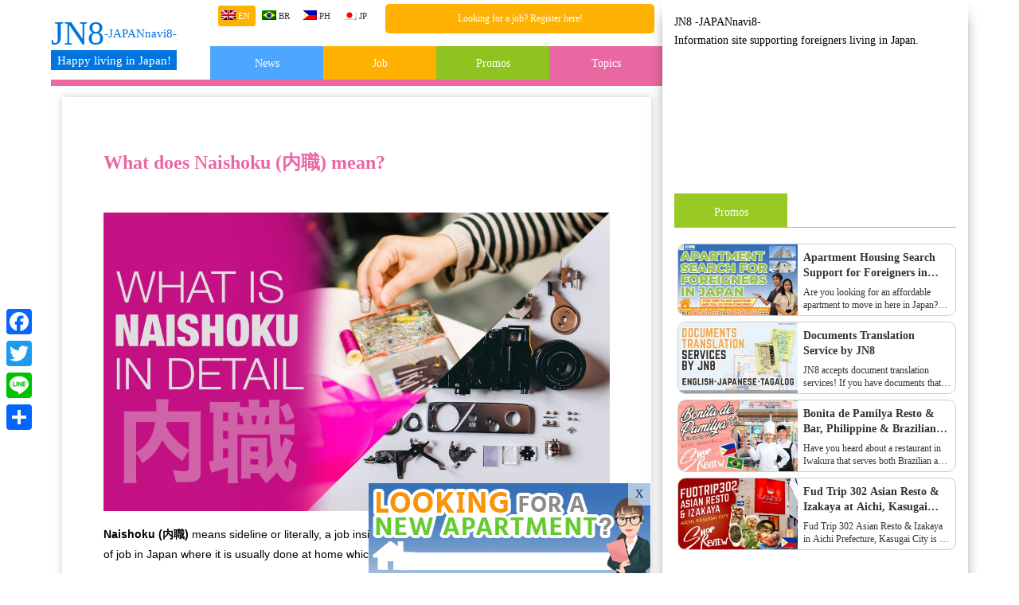

--- FILE ---
content_type: text/html; charset=UTF-8
request_url: https://jn8.jp/en/life_list/3061/
body_size: 12938
content:
<!-- Google tag (gtag.js) -->
<script async src="https://www.googletagmanager.com/gtag/js?id=G-122GR0HS47"></script>
<script>
  window.dataLayer = window.dataLayer || [];
  function gtag(){dataLayer.push(arguments);}
  gtag('js', new Date());

  gtag('config', 'G-122GR0HS47');
</script>


<!DOCTYPE html>
<html lang="en">
<head>
	<meta http-equiv="Content-Type" content="text/html; charset=utf-8" />
	<meta http-equiv="Content-Script-Type" content="text/javascript" />
	<meta http-equiv="Content-Style-Type" content="text/css" />
	<meta content="no" http-equiv="imagetoolbar" />
    <meta name="format-detection" content="telephone=no">
    <meta name="viewport" content="width=device-width">
	<link rel="stylesheet" href="https://jn8.jp/wp-content/themes/jn8/slick/slick.css" type="text/css">
	<link rel="stylesheet" href="https://jn8.jp/wp-content/themes/jn8/slick/slick-theme.css" type="text/css">
	<link rel="stylesheet" href="https://jn8.jp/wp-content/themes/jn8/style.css" type="text/css" media="all" />
	<link rel="shortcut icon" href="https://jn8.jp/wp-content/themes/jn8/favicon.ico" type="image/x-icon" />
	<title>What does Naishoku (内職) mean? - JN8【japan navi 8】JN8【japan navi 8】</title>

<!-- Search Engine Optimization by Rank Math - https://s.rankmath.com/home -->
<meta name="robots" content="follow, index, max-snippet:-1, max-video-preview:-1, max-image-preview:large"/>
<link rel="canonical" href="https://jn8.jp/en/life_list/3061/" />
<meta property="og:locale" content="en_US" />
<meta property="og:type" content="article" />
<meta property="og:title" content="What does Naishoku (内職) mean? - JN8【japan navi 8】" />
<meta property="og:url" content="https://jn8.jp/en/life_list/3061/" />
<meta property="og:site_name" content="JN8【japan navi 8】" />
<meta property="article:publisher" content="https://www.facebook.com/japannavi8" />
<meta property="og:updated_time" content="2020-11-24T12:07:55+09:00" />
<meta name="twitter:card" content="summary_large_image" />
<meta name="twitter:title" content="What does Naishoku (内職) mean? - JN8【japan navi 8】" />
<!-- /Rank Math WordPress SEO plugin -->

<link rel='dns-prefetch' href='//webfonts.sakura.ne.jp' />
<link rel='dns-prefetch' href='//static.addtoany.com' />
<script type="text/javascript">
window._wpemojiSettings = {"baseUrl":"https:\/\/s.w.org\/images\/core\/emoji\/14.0.0\/72x72\/","ext":".png","svgUrl":"https:\/\/s.w.org\/images\/core\/emoji\/14.0.0\/svg\/","svgExt":".svg","source":{"wpemoji":"https:\/\/jn8.jp\/wp-includes\/js\/wp-emoji.js?ver=6.2.8","twemoji":"https:\/\/jn8.jp\/wp-includes\/js\/twemoji.js?ver=6.2.8"}};
/**
 * @output wp-includes/js/wp-emoji-loader.js
 */

( function( window, document, settings ) {
	var src, ready, ii, tests;

	// Create a canvas element for testing native browser support of emoji.
	var canvas = document.createElement( 'canvas' );
	var context = canvas.getContext && canvas.getContext( '2d' );

	/**
	 * Checks if two sets of Emoji characters render the same visually.
	 *
	 * @since 4.9.0
	 *
	 * @private
	 *
	 * @param {string} set1 Set of Emoji to test.
	 * @param {string} set2 Set of Emoji to test.
	 *
	 * @return {boolean} True if the two sets render the same.
	 */
	function emojiSetsRenderIdentically( set1, set2 ) {
		// Cleanup from previous test.
		context.clearRect( 0, 0, canvas.width, canvas.height );
		context.fillText( set1, 0, 0 );
		var rendered1 = canvas.toDataURL();

		// Cleanup from previous test.
		context.clearRect( 0, 0, canvas.width, canvas.height );
		context.fillText( set2, 0, 0 );
		var rendered2 = canvas.toDataURL();

		return rendered1 === rendered2;
	}

	/**
	 * Determines if the browser properly renders Emoji that Twemoji can supplement.
	 *
	 * @since 4.2.0
	 *
	 * @private
	 *
	 * @param {string} type Whether to test for support of "flag" or "emoji".
	 *
	 * @return {boolean} True if the browser can render emoji, false if it cannot.
	 */
	function browserSupportsEmoji( type ) {
		var isIdentical;

		if ( ! context || ! context.fillText ) {
			return false;
		}

		/*
		 * Chrome on OS X added native emoji rendering in M41. Unfortunately,
		 * it doesn't work when the font is bolder than 500 weight. So, we
		 * check for bold rendering support to avoid invisible emoji in Chrome.
		 */
		context.textBaseline = 'top';
		context.font = '600 32px Arial';

		switch ( type ) {
			case 'flag':
				/*
				 * Test for Transgender flag compatibility. Added in Unicode 13.
				 *
				 * To test for support, we try to render it, and compare the rendering to how it would look if
				 * the browser doesn't render it correctly (white flag emoji + transgender symbol).
				 */
				isIdentical = emojiSetsRenderIdentically(
					'\uD83C\uDFF3\uFE0F\u200D\u26A7\uFE0F', // as a zero-width joiner sequence
					'\uD83C\uDFF3\uFE0F\u200B\u26A7\uFE0F'  // separated by a zero-width space
				);

				if ( isIdentical ) {
					return false;
				}

				/*
				 * Test for UN flag compatibility. This is the least supported of the letter locale flags,
				 * so gives us an easy test for full support.
				 *
				 * To test for support, we try to render it, and compare the rendering to how it would look if
				 * the browser doesn't render it correctly ([U] + [N]).
				 */
				isIdentical = emojiSetsRenderIdentically(
					'\uD83C\uDDFA\uD83C\uDDF3',       // as the sequence of two code points
					'\uD83C\uDDFA\u200B\uD83C\uDDF3'  // as the two code points separated by a zero-width space
				);

				if ( isIdentical ) {
					return false;
				}

				/*
				 * Test for English flag compatibility. England is a country in the United Kingdom, it
				 * does not have a two letter locale code but rather a five letter sub-division code.
				 *
				 * To test for support, we try to render it, and compare the rendering to how it would look if
				 * the browser doesn't render it correctly (black flag emoji + [G] + [B] + [E] + [N] + [G]).
				 */
				isIdentical = emojiSetsRenderIdentically(
					// as the flag sequence
					'\uD83C\uDFF4\uDB40\uDC67\uDB40\uDC62\uDB40\uDC65\uDB40\uDC6E\uDB40\uDC67\uDB40\uDC7F',
					// with each code point separated by a zero-width space
					'\uD83C\uDFF4\u200B\uDB40\uDC67\u200B\uDB40\uDC62\u200B\uDB40\uDC65\u200B\uDB40\uDC6E\u200B\uDB40\uDC67\u200B\uDB40\uDC7F'
				);

				return ! isIdentical;
			case 'emoji':
				/*
				 * Why can't we be friends? Everyone can now shake hands in emoji, regardless of skin tone!
				 *
				 * To test for Emoji 14.0 support, try to render a new emoji: Handshake: Light Skin Tone, Dark Skin Tone.
				 *
				 * The Handshake: Light Skin Tone, Dark Skin Tone emoji is a ZWJ sequence combining 🫱 Rightwards Hand,
				 * 🏻 Light Skin Tone, a Zero Width Joiner, 🫲 Leftwards Hand, and 🏿 Dark Skin Tone.
				 *
				 * 0x1FAF1 == Rightwards Hand
				 * 0x1F3FB == Light Skin Tone
				 * 0x200D == Zero-Width Joiner (ZWJ) that links the code points for the new emoji or
				 * 0x200B == Zero-Width Space (ZWS) that is rendered for clients not supporting the new emoji.
				 * 0x1FAF2 == Leftwards Hand
				 * 0x1F3FF == Dark Skin Tone.
				 *
				 * When updating this test for future Emoji releases, ensure that individual emoji that make up the
				 * sequence come from older emoji standards.
				 */
				isIdentical = emojiSetsRenderIdentically(
					'\uD83E\uDEF1\uD83C\uDFFB\u200D\uD83E\uDEF2\uD83C\uDFFF', // as the zero-width joiner sequence
					'\uD83E\uDEF1\uD83C\uDFFB\u200B\uD83E\uDEF2\uD83C\uDFFF'  // separated by a zero-width space
				);

				return ! isIdentical;
		}

		return false;
	}

	/**
	 * Adds a script to the head of the document.
	 *
	 * @ignore
	 *
	 * @since 4.2.0
	 *
	 * @param {Object} src The url where the script is located.
	 * @return {void}
	 */
	function addScript( src ) {
		var script = document.createElement( 'script' );

		script.src = src;
		script.defer = script.type = 'text/javascript';
		document.getElementsByTagName( 'head' )[0].appendChild( script );
	}

	tests = Array( 'flag', 'emoji' );

	settings.supports = {
		everything: true,
		everythingExceptFlag: true
	};

	/*
	 * Tests the browser support for flag emojis and other emojis, and adjusts the
	 * support settings accordingly.
	 */
	for( ii = 0; ii < tests.length; ii++ ) {
		settings.supports[ tests[ ii ] ] = browserSupportsEmoji( tests[ ii ] );

		settings.supports.everything = settings.supports.everything && settings.supports[ tests[ ii ] ];

		if ( 'flag' !== tests[ ii ] ) {
			settings.supports.everythingExceptFlag = settings.supports.everythingExceptFlag && settings.supports[ tests[ ii ] ];
		}
	}

	settings.supports.everythingExceptFlag = settings.supports.everythingExceptFlag && ! settings.supports.flag;

	// Sets DOMReady to false and assigns a ready function to settings.
	settings.DOMReady = false;
	settings.readyCallback = function() {
		settings.DOMReady = true;
	};

	// When the browser can not render everything we need to load a polyfill.
	if ( ! settings.supports.everything ) {
		ready = function() {
			settings.readyCallback();
		};

		/*
		 * Cross-browser version of adding a dom ready event.
		 */
		if ( document.addEventListener ) {
			document.addEventListener( 'DOMContentLoaded', ready, false );
			window.addEventListener( 'load', ready, false );
		} else {
			window.attachEvent( 'onload', ready );
			document.attachEvent( 'onreadystatechange', function() {
				if ( 'complete' === document.readyState ) {
					settings.readyCallback();
				}
			} );
		}

		src = settings.source || {};

		if ( src.concatemoji ) {
			addScript( src.concatemoji );
		} else if ( src.wpemoji && src.twemoji ) {
			addScript( src.twemoji );
			addScript( src.wpemoji );
		}
	}

} )( window, document, window._wpemojiSettings );
</script>
<style type="text/css">
img.wp-smiley,
img.emoji {
	display: inline !important;
	border: none !important;
	box-shadow: none !important;
	height: 1em !important;
	width: 1em !important;
	margin: 0 0.07em !important;
	vertical-align: -0.1em !important;
	background: none !important;
	padding: 0 !important;
}
</style>
	<link rel='stylesheet' id='wp-block-library-css' href='https://jn8.jp/wp-content/uploads/hummingbird-assets/b314aa0407b8bc2ec1613c361b1bb93d.css' type='text/css' media='all' />
<link rel='stylesheet' id='classic-theme-styles-css' href='https://jn8.jp/wp-content/uploads/hummingbird-assets/0d040bf6deb65cefa746e867e0b67cb8.css' type='text/css' media='all' />
<style id='global-styles-inline-css' type='text/css'>
body{--wp--preset--color--black: #000000;--wp--preset--color--cyan-bluish-gray: #abb8c3;--wp--preset--color--white: #ffffff;--wp--preset--color--pale-pink: #f78da7;--wp--preset--color--vivid-red: #cf2e2e;--wp--preset--color--luminous-vivid-orange: #ff6900;--wp--preset--color--luminous-vivid-amber: #fcb900;--wp--preset--color--light-green-cyan: #7bdcb5;--wp--preset--color--vivid-green-cyan: #00d084;--wp--preset--color--pale-cyan-blue: #8ed1fc;--wp--preset--color--vivid-cyan-blue: #0693e3;--wp--preset--color--vivid-purple: #9b51e0;--wp--preset--gradient--vivid-cyan-blue-to-vivid-purple: linear-gradient(135deg,rgba(6,147,227,1) 0%,rgb(155,81,224) 100%);--wp--preset--gradient--light-green-cyan-to-vivid-green-cyan: linear-gradient(135deg,rgb(122,220,180) 0%,rgb(0,208,130) 100%);--wp--preset--gradient--luminous-vivid-amber-to-luminous-vivid-orange: linear-gradient(135deg,rgba(252,185,0,1) 0%,rgba(255,105,0,1) 100%);--wp--preset--gradient--luminous-vivid-orange-to-vivid-red: linear-gradient(135deg,rgba(255,105,0,1) 0%,rgb(207,46,46) 100%);--wp--preset--gradient--very-light-gray-to-cyan-bluish-gray: linear-gradient(135deg,rgb(238,238,238) 0%,rgb(169,184,195) 100%);--wp--preset--gradient--cool-to-warm-spectrum: linear-gradient(135deg,rgb(74,234,220) 0%,rgb(151,120,209) 20%,rgb(207,42,186) 40%,rgb(238,44,130) 60%,rgb(251,105,98) 80%,rgb(254,248,76) 100%);--wp--preset--gradient--blush-light-purple: linear-gradient(135deg,rgb(255,206,236) 0%,rgb(152,150,240) 100%);--wp--preset--gradient--blush-bordeaux: linear-gradient(135deg,rgb(254,205,165) 0%,rgb(254,45,45) 50%,rgb(107,0,62) 100%);--wp--preset--gradient--luminous-dusk: linear-gradient(135deg,rgb(255,203,112) 0%,rgb(199,81,192) 50%,rgb(65,88,208) 100%);--wp--preset--gradient--pale-ocean: linear-gradient(135deg,rgb(255,245,203) 0%,rgb(182,227,212) 50%,rgb(51,167,181) 100%);--wp--preset--gradient--electric-grass: linear-gradient(135deg,rgb(202,248,128) 0%,rgb(113,206,126) 100%);--wp--preset--gradient--midnight: linear-gradient(135deg,rgb(2,3,129) 0%,rgb(40,116,252) 100%);--wp--preset--duotone--dark-grayscale: url('#wp-duotone-dark-grayscale');--wp--preset--duotone--grayscale: url('#wp-duotone-grayscale');--wp--preset--duotone--purple-yellow: url('#wp-duotone-purple-yellow');--wp--preset--duotone--blue-red: url('#wp-duotone-blue-red');--wp--preset--duotone--midnight: url('#wp-duotone-midnight');--wp--preset--duotone--magenta-yellow: url('#wp-duotone-magenta-yellow');--wp--preset--duotone--purple-green: url('#wp-duotone-purple-green');--wp--preset--duotone--blue-orange: url('#wp-duotone-blue-orange');--wp--preset--font-size--small: 13px;--wp--preset--font-size--medium: 20px;--wp--preset--font-size--large: 36px;--wp--preset--font-size--x-large: 42px;--wp--preset--spacing--20: 0.44rem;--wp--preset--spacing--30: 0.67rem;--wp--preset--spacing--40: 1rem;--wp--preset--spacing--50: 1.5rem;--wp--preset--spacing--60: 2.25rem;--wp--preset--spacing--70: 3.38rem;--wp--preset--spacing--80: 5.06rem;--wp--preset--shadow--natural: 6px 6px 9px rgba(0, 0, 0, 0.2);--wp--preset--shadow--deep: 12px 12px 50px rgba(0, 0, 0, 0.4);--wp--preset--shadow--sharp: 6px 6px 0px rgba(0, 0, 0, 0.2);--wp--preset--shadow--outlined: 6px 6px 0px -3px rgba(255, 255, 255, 1), 6px 6px rgba(0, 0, 0, 1);--wp--preset--shadow--crisp: 6px 6px 0px rgba(0, 0, 0, 1);}:where(.is-layout-flex){gap: 0.5em;}body .is-layout-flow > .alignleft{float: left;margin-inline-start: 0;margin-inline-end: 2em;}body .is-layout-flow > .alignright{float: right;margin-inline-start: 2em;margin-inline-end: 0;}body .is-layout-flow > .aligncenter{margin-left: auto !important;margin-right: auto !important;}body .is-layout-constrained > .alignleft{float: left;margin-inline-start: 0;margin-inline-end: 2em;}body .is-layout-constrained > .alignright{float: right;margin-inline-start: 2em;margin-inline-end: 0;}body .is-layout-constrained > .aligncenter{margin-left: auto !important;margin-right: auto !important;}body .is-layout-constrained > :where(:not(.alignleft):not(.alignright):not(.alignfull)){max-width: var(--wp--style--global--content-size);margin-left: auto !important;margin-right: auto !important;}body .is-layout-constrained > .alignwide{max-width: var(--wp--style--global--wide-size);}body .is-layout-flex{display: flex;}body .is-layout-flex{flex-wrap: wrap;align-items: center;}body .is-layout-flex > *{margin: 0;}:where(.wp-block-columns.is-layout-flex){gap: 2em;}.has-black-color{color: var(--wp--preset--color--black) !important;}.has-cyan-bluish-gray-color{color: var(--wp--preset--color--cyan-bluish-gray) !important;}.has-white-color{color: var(--wp--preset--color--white) !important;}.has-pale-pink-color{color: var(--wp--preset--color--pale-pink) !important;}.has-vivid-red-color{color: var(--wp--preset--color--vivid-red) !important;}.has-luminous-vivid-orange-color{color: var(--wp--preset--color--luminous-vivid-orange) !important;}.has-luminous-vivid-amber-color{color: var(--wp--preset--color--luminous-vivid-amber) !important;}.has-light-green-cyan-color{color: var(--wp--preset--color--light-green-cyan) !important;}.has-vivid-green-cyan-color{color: var(--wp--preset--color--vivid-green-cyan) !important;}.has-pale-cyan-blue-color{color: var(--wp--preset--color--pale-cyan-blue) !important;}.has-vivid-cyan-blue-color{color: var(--wp--preset--color--vivid-cyan-blue) !important;}.has-vivid-purple-color{color: var(--wp--preset--color--vivid-purple) !important;}.has-black-background-color{background-color: var(--wp--preset--color--black) !important;}.has-cyan-bluish-gray-background-color{background-color: var(--wp--preset--color--cyan-bluish-gray) !important;}.has-white-background-color{background-color: var(--wp--preset--color--white) !important;}.has-pale-pink-background-color{background-color: var(--wp--preset--color--pale-pink) !important;}.has-vivid-red-background-color{background-color: var(--wp--preset--color--vivid-red) !important;}.has-luminous-vivid-orange-background-color{background-color: var(--wp--preset--color--luminous-vivid-orange) !important;}.has-luminous-vivid-amber-background-color{background-color: var(--wp--preset--color--luminous-vivid-amber) !important;}.has-light-green-cyan-background-color{background-color: var(--wp--preset--color--light-green-cyan) !important;}.has-vivid-green-cyan-background-color{background-color: var(--wp--preset--color--vivid-green-cyan) !important;}.has-pale-cyan-blue-background-color{background-color: var(--wp--preset--color--pale-cyan-blue) !important;}.has-vivid-cyan-blue-background-color{background-color: var(--wp--preset--color--vivid-cyan-blue) !important;}.has-vivid-purple-background-color{background-color: var(--wp--preset--color--vivid-purple) !important;}.has-black-border-color{border-color: var(--wp--preset--color--black) !important;}.has-cyan-bluish-gray-border-color{border-color: var(--wp--preset--color--cyan-bluish-gray) !important;}.has-white-border-color{border-color: var(--wp--preset--color--white) !important;}.has-pale-pink-border-color{border-color: var(--wp--preset--color--pale-pink) !important;}.has-vivid-red-border-color{border-color: var(--wp--preset--color--vivid-red) !important;}.has-luminous-vivid-orange-border-color{border-color: var(--wp--preset--color--luminous-vivid-orange) !important;}.has-luminous-vivid-amber-border-color{border-color: var(--wp--preset--color--luminous-vivid-amber) !important;}.has-light-green-cyan-border-color{border-color: var(--wp--preset--color--light-green-cyan) !important;}.has-vivid-green-cyan-border-color{border-color: var(--wp--preset--color--vivid-green-cyan) !important;}.has-pale-cyan-blue-border-color{border-color: var(--wp--preset--color--pale-cyan-blue) !important;}.has-vivid-cyan-blue-border-color{border-color: var(--wp--preset--color--vivid-cyan-blue) !important;}.has-vivid-purple-border-color{border-color: var(--wp--preset--color--vivid-purple) !important;}.has-vivid-cyan-blue-to-vivid-purple-gradient-background{background: var(--wp--preset--gradient--vivid-cyan-blue-to-vivid-purple) !important;}.has-light-green-cyan-to-vivid-green-cyan-gradient-background{background: var(--wp--preset--gradient--light-green-cyan-to-vivid-green-cyan) !important;}.has-luminous-vivid-amber-to-luminous-vivid-orange-gradient-background{background: var(--wp--preset--gradient--luminous-vivid-amber-to-luminous-vivid-orange) !important;}.has-luminous-vivid-orange-to-vivid-red-gradient-background{background: var(--wp--preset--gradient--luminous-vivid-orange-to-vivid-red) !important;}.has-very-light-gray-to-cyan-bluish-gray-gradient-background{background: var(--wp--preset--gradient--very-light-gray-to-cyan-bluish-gray) !important;}.has-cool-to-warm-spectrum-gradient-background{background: var(--wp--preset--gradient--cool-to-warm-spectrum) !important;}.has-blush-light-purple-gradient-background{background: var(--wp--preset--gradient--blush-light-purple) !important;}.has-blush-bordeaux-gradient-background{background: var(--wp--preset--gradient--blush-bordeaux) !important;}.has-luminous-dusk-gradient-background{background: var(--wp--preset--gradient--luminous-dusk) !important;}.has-pale-ocean-gradient-background{background: var(--wp--preset--gradient--pale-ocean) !important;}.has-electric-grass-gradient-background{background: var(--wp--preset--gradient--electric-grass) !important;}.has-midnight-gradient-background{background: var(--wp--preset--gradient--midnight) !important;}.has-small-font-size{font-size: var(--wp--preset--font-size--small) !important;}.has-medium-font-size{font-size: var(--wp--preset--font-size--medium) !important;}.has-large-font-size{font-size: var(--wp--preset--font-size--large) !important;}.has-x-large-font-size{font-size: var(--wp--preset--font-size--x-large) !important;}
.wp-block-navigation a:where(:not(.wp-element-button)){color: inherit;}
:where(.wp-block-columns.is-layout-flex){gap: 2em;}
.wp-block-pullquote{font-size: 1.5em;line-height: 1.6;}
</style>
<link rel='stylesheet' id='wphb-1-css' href='https://jn8.jp/wp-content/uploads/hummingbird-assets/5fa251055f62f093a348acba606d46c1.css' type='text/css' media='all' />
<style id='wphb-1-inline-css' type='text/css'>
@media screen and (max-width:980px){
.a2a_floating_style.a2a_vertical_style{display:none;}
}
@media screen and (min-width:981px){
.a2a_floating_style.a2a_default_style{display:none;}
}
</style>
<script type='text/javascript' src='https://jn8.jp/wp-content/uploads/hummingbird-assets/3ca53d53851d3a84960dfd44702863ad.js' id='wphb-2-js'></script>
<script type='text/javascript' src='//webfonts.sakura.ne.jp/js/sakurav3.js?fadein=0&#038;ver=3.1.0' id='typesquare_std-js'></script>
<script type='text/javascript' id='wphb-3-js-before'>
window.a2a_config=window.a2a_config||{};a2a_config.callbacks=[];a2a_config.overlays=[];a2a_config.templates={};
</script>
<script type='text/javascript' src='https://jn8.jp/wp-content/uploads/hummingbird-assets/d49247e0514114d34c025edd91f1566e.js' id='wphb-3-js'></script>
<link rel="https://api.w.org/" href="https://jn8.jp/en/wp-json/" /><link rel="EditURI" type="application/rsd+xml" title="RSD" href="https://jn8.jp/xmlrpc.php?rsd" />
<link rel="wlwmanifest" type="application/wlwmanifest+xml" href="https://jn8.jp/wp-includes/wlwmanifest.xml" />
<meta name="generator" content="WordPress 6.2.8" />
<link rel='shortlink' href='https://jn8.jp/en/?p=3061' />
<link rel="alternate" type="application/json+oembed" href="https://jn8.jp/en/wp-json/oembed/1.0/embed?url=https%3A%2F%2Fjn8.jp%2Fen%2Flife_list%2F3061%2F" />
<link rel="alternate" type="text/xml+oembed" href="https://jn8.jp/en/wp-json/oembed/1.0/embed?url=https%3A%2F%2Fjn8.jp%2Fen%2Flife_list%2F3061%2F&#038;format=xml" />

<!-- This site is using AdRotate v5.9 to display their advertisements - https://ajdg.solutions/ -->
<!-- AdRotate CSS -->
<style type="text/css" media="screen">
	.g { margin:0px; padding:0px; overflow:hidden; line-height:1; zoom:1; }
	.g img { height:auto; }
	.g-col { position:relative; float:left; }
	.g-col:first-child { margin-left: 0; }
	.g-col:last-child { margin-right: 0; }
	@media only screen and (max-width: 480px) {
		.g-col, .g-dyn, .g-single { width:100%; margin-left:0; margin-right:0; }
	}
</style>
<!-- /AdRotate CSS -->

        <script type="text/javascript">              
              jQuery(document).ready( function($) {    
                  if ($('#adsforwp-hidden-block').length == 0 ) {
                       $.getScript("https://jn8.jp/front.js");
                  }
              });
         </script>
       <style>
.qtranxs_flag_en {background-image: url(http://localhost/jn8local/wp-content/plugins/qtranslate-x/flags/gb.png); background-repeat: no-repeat;}
.qtranxs_flag_pb {background-image: url(http://localhost/jn8local/wp-content/plugins/qtranslate-x/flags/br.png); background-repeat: no-repeat;}
.qtranxs_flag_ph {background-image: url(http://localhost/jn8local/wp-content/plugins/qtranslate-x/flags/ph.png); background-repeat: no-repeat;}
.qtranxs_flag_ja {background-image: url(http://localhost/jn8local/wp-content/plugins/qtranslate-x/flags/jp.png); background-repeat: no-repeat;}
</style>
<link hreflang="en" href="https://jn8.jp/en/life_list/3061/" rel="alternate" />
<link hreflang="pt" href="https://jn8.jp/pb/life_list/3061/" rel="alternate" />
<link hreflang="tl" href="https://jn8.jp/ph/life_list/3061/" rel="alternate" />
<link hreflang="ja" href="https://jn8.jp/ja/life_list/3061/" rel="alternate" />
<link hreflang="x-default" href="https://jn8.jp/en/life_list/3061/" rel="alternate" />
<meta name="generator" content="qTranslate-XT 3.12.1" />
<!-- This code is added by Analytify (5.2.5) https://analytify.io/ !-->
			<script async src="https://www.googletagmanager.com/gtag/js?id=?G-X38FMQMNTE"></script>
			<script>
			window.dataLayer = window.dataLayer || [];
			function gtag(){dataLayer.push(arguments);}
			gtag('js', new Date());

			const configuration = JSON.parse( '{"anonymize_ip":"false","forceSSL":"false","allow_display_features":"false","debug_mode":true}' );
			const gaID = 'G-X38FMQMNTE';

			
			gtag('config', gaID, configuration);

			
			</script>

			<!-- This code is added by Analytify (5.2.5) !-->
<!-- START - Open Graph and Twitter Card Tags 3.2.0 -->
 <!-- Facebook Open Graph -->
  <meta property="og:locale" content="en_US"/>
  <meta property="og:site_name" content="JN8【japan navi 8】"/>
  <meta property="og:title" content="What does Naishoku (内職) mean?"/>
  <meta property="og:url" content="https://jn8.jp/en/life_list/3061/"/>
  <meta property="og:type" content="article"/>
  <meta property="og:description" content="Web Portal for Foreigners in Japan"/>
  <meta property="og:image" content="https://jn8.jp/wp-content/uploads/2020/11/naishoku-thumben2-1.jpg"/>
  <meta property="og:image:url" content="https://jn8.jp/wp-content/uploads/2020/11/naishoku-thumben2-1.jpg"/>
  <meta property="og:image:secure_url" content="https://jn8.jp/wp-content/uploads/2020/11/naishoku-thumben2-1.jpg"/>
  <meta property="article:publisher" content="https://www.facebook.com/japannavi8/"/>
 <!-- Google+ / Schema.org -->
 <!-- Twitter Cards -->
  <meta name="twitter:title" content="What does Naishoku (内職) mean?"/>
  <meta name="twitter:url" content="https://jn8.jp/en/life_list/3061/"/>
  <meta name="twitter:description" content="Web Portal for Foreigners in Japan"/>
  <meta name="twitter:image" content="https://jn8.jp/wp-content/uploads/2020/11/naishoku-thumben2-1.jpg"/>
  <meta name="twitter:card" content="summary_large_image"/>
 <!-- SEO -->
 <!-- Misc. tags -->
 <!-- is_singular -->
<!-- END - Open Graph and Twitter Card Tags 3.2.0 -->
	
   
   <script data-ad-client="ca-pub-8072510694856323" async src="https://pagead2.googlesyndication.com/pagead/js/adsbygoogle.js"></script>
	
<meta name="google-site-verification" content="R5FDHHXAiZO995-XugNe3a1D79ydK07D0b4nZ77EIlI" />
	
</head>
<body class="3061" id="en">

<div id="navi_wrapper">
	<div id="btn_menu"><a class="nav-trigger">Menu<span></span></a></div>
        <div id="header">
			<div class="container">
				
				<h1 class="logo_en">
					<a href="en"><span class="logo">JN8<span class="logo_fs"> -JAPANnavi8-</span></span>
					<span class="catch">
					<span>Happy living in Japan!</span>					</span></a>
				</h1>
				<div class="language">
<ul class="language-chooser language-chooser-text qtranxs_language_chooser" id="qtranslate-chooser">
<li class="lang-en active"><a href="https://jn8.jp/en/life_list/3061/" title="EN (en)" class="qtranxs_text qtranxs_text_en"><span>EN</span></a></li>
<li class="lang-pb"><a href="https://jn8.jp/pb/life_list/3061/" title="BR (pb)" class="qtranxs_text qtranxs_text_pb"><span>BR</span></a></li>
<li class="lang-ph"><a href="https://jn8.jp/ph/life_list/3061/" title="PH (ph)" class="qtranxs_text qtranxs_text_ph"><span>PH</span></a></li>
<li class="lang-ja"><a href="https://jn8.jp/ja/life_list/3061/" title="JP (ja)" class="qtranxs_text qtranxs_text_ja"><span>JP</span></a></li>
</ul><div class="qtranxs_widget_end"></div>
</div>
				<div id="entry_banner">
					<a href="https://jn8.jp/en/entry">
					<span>Looking for a job? Register here!</span>					</a>
				</div>
				<div class="category">
					<ul>
						<li class="news"><a href="https://jn8.jp/en/news">News</a></li>
						<li class="job"><a href="https://jn8.jp/en/job">Job</a></li>
						<li class="topics"><a href="https://jn8.jp/en/topics">Promos</a></li>
						<li class="life"><a href="https://jn8.jp/en/life">Topics</a></li>
						
					</ul>
				</div>
				
			</div>
		</div>
	<div class="slide"><div class="main_wrapper flex_box">
	<div id="single_contents">
		
		<div id="life_list" class="container flex_box">
 			<div id="main_area">
				<div class="contents_wrapper">
									<div class="title_parts">
						<h1>What does Naishoku (内職) mean?</h1>
					</div>
					<div class="item_contents clearfix"><p><span style="font-family: helvetica, arial, sans-serif;"><img decoding="async" loading="lazy" class="aligncenter wp-image-3068 size-full" src="https://jn8.jp/wp-content/uploads/2020/11/naishoku-thumben2-1.jpg" alt="" width="1024" height="604" srcset="https://jn8.jp/wp-content/uploads/2020/11/naishoku-thumben2-1.jpg 1024w, https://jn8.jp/wp-content/uploads/2020/11/naishoku-thumben2-1-768x453.jpg 768w, https://jn8.jp/wp-content/uploads/2020/11/naishoku-thumben2-1-300x177.jpg 300w" sizes="(max-width: 1024px) 100vw, 1024px" /></span></p>
<p><span style="font-family: helvetica, arial, sans-serif;"><strong>Naishoku (内職)</strong> means sideline or literally, a job inside <strong>内 (nai)</strong> inside, <strong>職(shoku) </strong>work. It is a type of job in Japan where it is usually done at home which requires a simple task to finish.</span></p>
<p><span style="font-family: helvetica, arial, sans-serif;"><img decoding="async" loading="lazy" class="aligncenter wp-image-3062 size-full" src="https://jn8.jp/wp-content/uploads/2020/11/naishoku1.jpeg" alt="naishoku1" width="800" height="280" srcset="https://jn8.jp/wp-content/uploads/2020/11/naishoku1.jpeg 800w, https://jn8.jp/wp-content/uploads/2020/11/naishoku1-768x269.jpeg 768w, https://jn8.jp/wp-content/uploads/2020/11/naishoku1-300x105.jpeg 300w" sizes="(max-width: 800px) 100vw, 800px" /></span></p>
<p><span style="font-family: helvetica, arial, sans-serif;">The usual tasks for naishoku jobs are decorating, sticking stickers, packing, screwing, and other easy-to-do tasks. An individual who will do naishoku jobs will receive materials from the company and they will just assemble, install, or inspect the items. Many women are doing naishoku jobs especially moms who stay at home to do household tasks.</span></p>
<h3><span style="font-family: helvetica, arial, sans-serif; color: #666699;"><strong>NAISHOKU JOBS BEFORE</strong></span></h3>
<p><span style="font-family: helvetica, arial, sans-serif;"><img decoding="async" loading="lazy" class="alignleft wp-image-3063 size-thumbnail" src="https://jn8.jp/wp-content/uploads/2020/11/naishoku-box-150x150.jpeg" alt="naishoku-box" width="150" height="150" />During around Edo period, naishoku jobs started and it is usually done by people who want to earn extra income to help their family. The usual things they need to do the task are already available in their homes like papers, stickers, pastes, boxes, etc.</span></p>
<p><span style="font-family: helvetica, arial, sans-serif;">Naishoku jobs before include making toys for children, creating Japanese umbrellas, fans, toothpicks.</span></p>
<h3><span style="color: #666699; font-family: helvetica, arial, sans-serif;"><strong>MODERN NAISHOKU</strong></span></h3>
<p><span style="font-family: helvetica, arial, sans-serif;"><img decoding="async" loading="lazy" class="size-full wp-image-3064 alignleft" src="https://jn8.jp/wp-content/uploads/2020/11/naishoku-box2sm.jpeg" alt="naishoku-box2sm" width="150" height="140" />Naishoku has evolved as time passed, and some companies now offer naishoku jobs for simple tasks to help their company productions. And as things change, there are now naishoku jobs where you can use your skills and talents like painting, embroidering, crafting, and any talents that will be useful to the company.</span></p>
<p>&nbsp;</p>
<h3><span style="color: #666699; font-family: helvetica, arial, sans-serif;"><strong>NAISHOKU WORK SALARY</strong></span></h3>
<p><span style="font-family: helvetica, arial, sans-serif;">Don&#8217;t expect a high salary for doing naishoku jobs! The salary will depend on the difficulty of the tasks. It is usually simple and would just require a few seconds to finish one task. Some wages are 1 YEN per item. But it would still depend on the difficulty of the task, the time it would take to finish, and if there is a quota for the product per day. The wages per item might differ then.</span></p>
<p><span style="font-family: helvetica, arial, sans-serif;">Salary for naishoku jobs is often paid per month, which usually happens after the individual submits the finished product to the company. The task is simple, and an individual might be able to finish a lot of items in just a day while doing personal tasks or household chores at home.</span></p>
<h3><span style="color: #666699; font-family: helvetica, arial, sans-serif;"><strong>WHERE DO I FIND NAISHOKU JOBS IN JAPAN?</strong></span></h3>
<p><span style="font-family: helvetica, arial, sans-serif;">A lot of companies now offer naishoku jobs. You just need to consult some employment agencies or ask our friendly internet. If you&#8217;re planning on searching via the internet, you can try searching &#8220;naishoku jobs&#8221; or better, put the naishoku kanji 内職 and search again, like &#8220;内職 naishoku jobs&#8221;. </span></p>

                    <!-- Google Adsense Ad -->
					<script async src="https://pagead2.googlesyndication.com/pagead/js/adsbygoogle.js?client=ca-pub-8072510694856323"
					     crossorigin="anonymous"></script>
					<ins class="adsbygoogle"
					     style="display:block; text-align:center;"
					     data-ad-layout="in-article"
					     data-ad-format="fluid"
					     data-ad-client="ca-pub-8072510694856323"
					     data-ad-slot="7699760264"></ins>
					<script>
					     (adsbygoogle = window.adsbygoogle || []).push({});
					</script>	
                    </div>

									
														
					
					
				</div>

			</div>
			<div id="side_area">
				<div id="side_list" class="flex_box">
																				
					<!--ADDED TO LIMIT LIFE LIST TO 10
                     echo apply_filters('the_content', get_post_meta($post->ID, 'item_list_area', true));
                    -->
					<div class="unit life_list">
<a href="https://jn8.jp/en/life_list/22602/">
<span class="img"><img width="300" height="177" src="https://jn8.jp/wp-content/uploads/2024/04/life_signs_review_05-300x177.png" class="attachment-medium size-medium" alt="Japan Road Driving Signs Quiz 5 JN8" decoding="async" loading="lazy" srcset="https://jn8.jp/wp-content/uploads/2024/04/life_signs_review_05-300x177.png 300w, https://jn8.jp/wp-content/uploads/2024/04/life_signs_review_05-768x453.png 768w, https://jn8.jp/wp-content/uploads/2024/04/life_signs_review_05.png 1024w" sizes="(max-width: 300px) 100vw, 300px" /></span><span class="top_comment"><span class="line_box">20 Items Road Signs Practice Exam. Try to get 18 out of 20 to pass!</span></span>
<span class="top_title"><span class="line_box">Japan Road Driving Signs Quiz 5 (2024)</span></span>
</a>
</div>
<div class="unit life_list">
<a href="https://jn8.jp/en/life_list/22490/">
<span class="img"><img width="300" height="177" src="https://jn8.jp/wp-content/uploads/2024/04/life_signs_review_04-300x177.jpg" class="attachment-medium size-medium" alt="Japan Road Driving Signs Quiz 4 JN8" decoding="async" loading="lazy" srcset="https://jn8.jp/wp-content/uploads/2024/04/life_signs_review_04-300x177.jpg 300w, https://jn8.jp/wp-content/uploads/2024/04/life_signs_review_04-768x453.jpg 768w, https://jn8.jp/wp-content/uploads/2024/04/life_signs_review_04.jpg 1024w" sizes="(max-width: 300px) 100vw, 300px" /></span><span class="top_comment"><span class="line_box">20 Items Road Signs Practice Exam. Try to get 18 out of 20 to pass!</span></span>
<span class="top_title"><span class="line_box">Japan Road Driving Signs Quiz 4 (2024)</span></span>
</a>
</div>
<div class="unit life_list">
<a href="https://jn8.jp/en/life_list/22394/">
<span class="img"><img width="300" height="177" src="https://jn8.jp/wp-content/uploads/2024/03/life_signs_review_03-300x177.jpg" class="attachment-medium size-medium" alt="Japan Road Driving Signs Quiz 3 JN8" decoding="async" loading="lazy" srcset="https://jn8.jp/wp-content/uploads/2024/03/life_signs_review_03-300x177.jpg 300w, https://jn8.jp/wp-content/uploads/2024/03/life_signs_review_03-768x453.jpg 768w, https://jn8.jp/wp-content/uploads/2024/03/life_signs_review_03.jpg 1024w" sizes="(max-width: 300px) 100vw, 300px" /></span><span class="top_comment"><span class="line_box">20 Items Road Signs Practice Exam. Try to get 18 out of 20 to pass!</span></span>
<span class="top_title"><span class="line_box">Japan Road Driving Signs Quiz 3 (2024)</span></span>
</a>
</div>
<div class="unit life_list">
<a href="https://jn8.jp/en/life_list/22329/">
<span class="img"><img width="300" height="177" src="https://jn8.jp/wp-content/uploads/2024/03/life_signs_review_02-300x177.jpg" class="attachment-medium size-medium" alt="Japan Road Driving Signs Quiz 2 JN8" decoding="async" loading="lazy" srcset="https://jn8.jp/wp-content/uploads/2024/03/life_signs_review_02-300x177.jpg 300w, https://jn8.jp/wp-content/uploads/2024/03/life_signs_review_02-768x453.jpg 768w, https://jn8.jp/wp-content/uploads/2024/03/life_signs_review_02.jpg 1024w" sizes="(max-width: 300px) 100vw, 300px" /></span><span class="top_comment"><span class="line_box">20 Items Road Signs Practice Exam. Try to get 18 out of 20 to pass!</span></span>
<span class="top_title"><span class="line_box">Japan Road Driving Signs Quiz 2 (2024)</span></span>
</a>
</div>
<div class="unit life_list">
<a href="https://jn8.jp/en/life_list/22255/">
<span class="img"><img width="300" height="177" src="https://jn8.jp/wp-content/uploads/2024/03/life_signslist-300x177.jpg" class="attachment-medium size-medium" alt="list of japan road driving signs quiz" decoding="async" loading="lazy" srcset="https://jn8.jp/wp-content/uploads/2024/03/life_signslist-300x177.jpg 300w, https://jn8.jp/wp-content/uploads/2024/03/life_signslist-768x453.jpg 768w, https://jn8.jp/wp-content/uploads/2024/03/life_signslist.jpg 1024w" sizes="(max-width: 300px) 100vw, 300px" /></span><span class="top_comment"><span class="line_box">List of Japan Road Driving Signs Quizzes (標識標示問題)</span></span>
<span class="top_title"><span class="line_box">List of Japan Road Driving Signs Quizzes that you can access for reviewing</span></span>
</a>
</div>
<div class="unit life_list">
<a href="https://jn8.jp/en/life_list/22253/">
<span class="img"><img width="300" height="177" src="https://jn8.jp/wp-content/uploads/2024/03/life_signs_review_01-300x177.jpg" class="attachment-medium size-medium" alt="Japan Road Driving Signs Quiz 1 JN8" decoding="async" loading="lazy" srcset="https://jn8.jp/wp-content/uploads/2024/03/life_signs_review_01-300x177.jpg 300w, https://jn8.jp/wp-content/uploads/2024/03/life_signs_review_01-768x453.jpg 768w, https://jn8.jp/wp-content/uploads/2024/03/life_signs_review_01.jpg 1024w" sizes="(max-width: 300px) 100vw, 300px" /></span><span class="top_comment"><span class="line_box">20 Items Road Signs Practice Exam. Try to get 18 out of 20 to pass!</span></span>
<span class="top_title"><span class="line_box">Japan Road Driving Signs Quiz 1 (2024)</span></span>
</a>
</div>
<div class="unit life_list">
<a href="https://jn8.jp/en/life_list/22223/">
<span class="img"><img width="300" height="177" src="https://jn8.jp/wp-content/uploads/2024/03/life_karimen_review_8-300x177.jpg" class="attachment-medium size-medium" alt="Karimen English Exam Practice Test 8" decoding="async" loading="lazy" srcset="https://jn8.jp/wp-content/uploads/2024/03/life_karimen_review_8-300x177.jpg 300w, https://jn8.jp/wp-content/uploads/2024/03/life_karimen_review_8-768x453.jpg 768w, https://jn8.jp/wp-content/uploads/2024/03/life_karimen_review_8.jpg 1024w" sizes="(max-width: 300px) 100vw, 300px" /></span><span class="top_comment"><span class="line_box">50 Item Practice Exam. Try to get 46 out of 50 to pass!</span></span>
<span class="top_title"><span class="line_box">Karimen English Exam Practice Test 8 (2024)</span></span>
</a>
</div>
<div class="unit life_list">
<a href="https://jn8.jp/en/life_list/22133/">
<span class="img"><img width="300" height="177" src="https://jn8.jp/wp-content/uploads/2024/02/life_karimen_review_7-300x177.jpg" class="attachment-medium size-medium" alt="Karimen English Exam Practice Test 7" decoding="async" loading="lazy" srcset="https://jn8.jp/wp-content/uploads/2024/02/life_karimen_review_7-300x177.jpg 300w, https://jn8.jp/wp-content/uploads/2024/02/life_karimen_review_7-768x453.jpg 768w, https://jn8.jp/wp-content/uploads/2024/02/life_karimen_review_7.jpg 1024w" sizes="(max-width: 300px) 100vw, 300px" /></span><span class="top_comment"><span class="line_box">50 Item Practice Exam. Try to get 46 out of 50 to pass!</span></span>
<span class="top_title"><span class="line_box">Karimen English Exam Practice Test 7 (2024)</span></span>
</a>
</div>
<div class="unit life_list">
<a href="https://jn8.jp/en/life_list/21644/">
<span class="img"><img width="300" height="177" src="https://jn8.jp/wp-content/uploads/2023/11/life_honmen_review_4-300x177.jpg" class="attachment-medium size-medium" alt="" decoding="async" loading="lazy" srcset="https://jn8.jp/wp-content/uploads/2023/11/life_honmen_review_4-300x177.jpg 300w, https://jn8.jp/wp-content/uploads/2023/11/life_honmen_review_4-768x453.jpg 768w, https://jn8.jp/wp-content/uploads/2023/11/life_honmen_review_4.jpg 1024w" sizes="(max-width: 300px) 100vw, 300px" /></span><span class="top_comment"><span class="line_box">105 Item Practice Exam. Try to get 90 out of 105 to pass!</span></span>
<span class="top_title"><span class="line_box">Honmen English Exam Practice Test 4</span></span>
</a>
</div>
<div class="unit life_list">
<a href="https://jn8.jp/en/life_list/21131/">
<span class="img"><img width="300" height="177" src="https://jn8.jp/wp-content/uploads/2023/09/life_karimen_review_6-300x177.jpg" class="attachment-medium size-medium" alt="Karimen English Exam Practice Test 6" decoding="async" loading="lazy" srcset="https://jn8.jp/wp-content/uploads/2023/09/life_karimen_review_6-300x177.jpg 300w, https://jn8.jp/wp-content/uploads/2023/09/life_karimen_review_6-768x453.jpg 768w, https://jn8.jp/wp-content/uploads/2023/09/life_karimen_review_6.jpg 1024w" sizes="(max-width: 300px) 100vw, 300px" /></span><span class="top_comment"><span class="line_box">50 Item Practice Exam. Try to get 46 out of 50 to pass!</span></span>
<span class="top_title"><span class="line_box">Karimen English Exam Practice Test 6 (2023)</span></span>
</a>
</div>
																			</div>
				
				<!-- Google Adsense Ad -->
				<script async src="https://pagead2.googlesyndication.com/pagead/js/adsbygoogle.js?client=ca-pub-8072510694856323"
				     crossorigin="anonymous"></script>
				<!-- Article Bottom Area List Ad JN8 Article -->
				<ins class="adsbygoogle"
				     style="display:block"
				     data-ad-client="ca-pub-8072510694856323"
				     data-ad-slot="9196674767"
				     data-ad-format="auto"
				     data-full-width-responsive="true"></ins>
				<script>
				     (adsbygoogle = window.adsbygoogle || []).push({});
				</script>
				
				<!-- Google Adsense Ad -->
				<script async src="https://pagead2.googlesyndication.com/pagead/js/adsbygoogle.js?client=ca-pub-8072510694856323"
				     crossorigin="anonymous"></script>
				<!-- Article Bottom Area List Ad JN8 Article -->
				<ins class="adsbygoogle"
				     style="display:block"
				     data-ad-client="ca-pub-8072510694856323"
				     data-ad-slot="9196674767"
				     data-ad-format="auto"
				     data-full-width-responsive="true"></ins>
				<script>
				     (adsbygoogle = window.adsbygoogle || []).push({});
				</script>
				
			</div>
		</div>
 	</div>
					<div id="side_contents">
			<div class="inner flex_box">			
				<div class="box">
					<div class="side_info">
					<h3>JN8 -JAPANnavi8-</h3>
					<p>Information site supporting foreigners living in Japan.</p>
					</div>
					
					<!--FUDOUSAN APARTMENT SIDEBAR-->
					<div class="box">
					<!-- Error, Advert is not available at this time due to schedule/geolocation restrictions! -->					</div>
					
					<!--ADSENSE sidead1-->
					<script data-ad-client="ca-pub-8072510694856323" async src="https://pagead2.googlesyndication.com/pagead/js/adsbygoogle.js"></script>
					<script async src="https://pagead2.googlesyndication.com/pagead/js/adsbygoogle.js">							</script>
						<ins class="adsbygoogle"
 							 style="display:block"
   							 data-ad-format="fluid"
    			 		     data-ad-layout-key="-ha+t-2g-ds+yh"
      						 data-ad-client="ca-pub-8072510694856323"
     						data-ad-slot="4764516603"></ins>
					<script>
     					(adsbygoogle = window.adsbygoogle || []).push({});
					</script>

					<div class="topics_section">
						<a href="https://jn8.jp/en/topics">
						<h2>Promos</h2></a>
						<div class="side_list">
							<div class="unit topics_list">
<a href="https://jn8.jp/en/topics_list/12996/">
<span class="img"><img width="300" height="177" src="https://jn8.jp/wp-content/uploads/2022/07/promo_fudousan_EN_main_ver2_2-300x177.jpg" class="attachment-medium size-medium" alt="" decoding="async" loading="lazy" srcset="https://jn8.jp/wp-content/uploads/2022/07/promo_fudousan_EN_main_ver2_2-300x177.jpg 300w, https://jn8.jp/wp-content/uploads/2022/07/promo_fudousan_EN_main_ver2_2-768x453.jpg 768w, https://jn8.jp/wp-content/uploads/2022/07/promo_fudousan_EN_main_ver2_2.jpg 1024w" sizes="(max-width: 300px) 100vw, 300px" /></span><span class="top_comment"><span class="line_box">Apartment Housing Search Support for Foreigners in Japan</span></span>
<span class="top_title"><span class="line_box">Are you looking for an affordable apartment to move in here in Japan? Are you having problems because you don't know where to start or what to do? Search no more as we are here to help you answer your questions!</span></span>
</a>
</div>
<div class="unit topics_list">
<a href="https://jn8.jp/en/topics_list/12126/">
<span class="img"><img width="300" height="177" src="https://jn8.jp/wp-content/uploads/2022/06/promo_translations-300x177.jpg" class="attachment-medium size-medium" alt="" decoding="async" loading="lazy" srcset="https://jn8.jp/wp-content/uploads/2022/06/promo_translations-300x177.jpg 300w, https://jn8.jp/wp-content/uploads/2022/06/promo_translations-768x453.jpg 768w, https://jn8.jp/wp-content/uploads/2022/06/promo_translations.jpg 1024w" sizes="(max-width: 300px) 100vw, 300px" /></span><span class="top_comment"><span class="line_box">Documents Translation Service by JN8</span></span>
<span class="top_title"><span class="line_box">JN8 accepts document translation services! If you have documents that you want to be translated, English - Japanese, Japanese - English, Tagalog - Japanese, and so on, we can help you translate the documents at a very affordable price!</span></span>
</a>
</div>
<div class="unit topics_list">
<a href="https://jn8.jp/en/topics_list/16974/">
<span class="img"><img width="300" height="177" src="https://jn8.jp/wp-content/uploads/2022/11/shop_bonita_en4.png-300x177.jpg" class="attachment-medium size-medium" alt="Bonita de Pamilya Resto &amp; Bar Iwakura City Philippine Restaurant Article English version 4" decoding="async" loading="lazy" srcset="https://jn8.jp/wp-content/uploads/2022/11/shop_bonita_en4.png-300x177.jpg 300w, https://jn8.jp/wp-content/uploads/2022/11/shop_bonita_en4.png-768x453.jpg 768w, https://jn8.jp/wp-content/uploads/2022/11/shop_bonita_en4.png.jpg 1024w" sizes="(max-width: 300px) 100vw, 300px" /></span><span class="top_comment"><span class="line_box">Bonita de Pamilya Resto & Bar, Philippine & Brazilian restaurant at Iwakura City!</span></span>
<span class="top_title"><span class="line_box">Have you heard about a restaurant in Iwakura that serves both Brazilian and Philippine dishes? Yes, we found out this new restaurant and we're definitely coming back to dine-in again! Let's find out more about Bonita De Pamilya in Iwakura City!</span></span>
</a>
</div>
<div class="unit topics_list">
<a href="https://jn8.jp/en/topics_list/12584/">
<span class="img"><img width="300" height="177" src="https://jn8.jp/wp-content/uploads/2022/07/shop_fudtrip302_en-300x177.jpg" class="attachment-medium size-medium" alt="" decoding="async" loading="lazy" srcset="https://jn8.jp/wp-content/uploads/2022/07/shop_fudtrip302_en-300x177.jpg 300w, https://jn8.jp/wp-content/uploads/2022/07/shop_fudtrip302_en-768x453.jpg 768w, https://jn8.jp/wp-content/uploads/2022/07/shop_fudtrip302_en.jpg 1024w" sizes="(max-width: 300px) 100vw, 300px" /></span><span class="top_comment"><span class="line_box">Fud Trip 302 Asian Resto & Izakaya at Aichi, Kasugai City! Famous Izakaya in Kasugai!</span></span>
<span class="top_title"><span class="line_box">Fud Trip 302 Asian Resto & Izakaya in Aichi Prefecture, Kasugai City is a known Philippine Izakaya (Japanese style bar) in Kasugai City. A lot of loyal customers come to the place to drink and enjoy delicious Philippine dishes while having fun with their friends.</span></span>
</a>
</div>
						</div>
					</div>
                    
					<!--DRIVING TEST SIDEBAR-->
					<div class="box">
					<!-- Error, Advert is not available at this time due to schedule/geolocation restrictions! -->					</div>
				</div>
					
				<div class="box">
					<div class="ad_section">
						<div class="ad_parts">PR</div>
						<div class="main_list">
							<div class="unit ad_list">
<a href="https://jn8.jp/en/topics_list/12996/">
<span class="img"></span>
</a>
</div>
						</div>
					</div>
					
					<div class="logo_en">
					<h4>JN8 website is also available in english version.</h4>
					<a href="https://jn8.jp/en/" class="logo_box">
						<span class="logo">JN8<span class="logo_fs"> -JAPANnavi8-</span></span>
						<span class="catch">Happy living in Japan!</span>
						<span class="title">JN8 English</span>
						<span class="url">https://jn8.jp/en/</span>
					</a>
					</div>
					<div class="logo_ph">
					<h4>Upang lalong maunawan, magtungo lamang sa ating JN8 tagalog website.</h4>
					<a href="https://jn8.jp/ph/" class="logo_box">
						<span class="logo">JN8<span class="logo_fs"> -JAPANnavi8-</span></span>
						<span class="catch">Maligayang buhay!</span>
						<span class="title">JN8 Pilipinas</span>
						<span class="url">https://jn8.jp/ph/</span>
					</a>
					</div>
					<div class="logo_pb">
					<h4>Guia do site em português</h4>
					<a href="https://jn8.jp/pb/" class="logo_box">
						<span class="logo">JN8<span class="logo_fs"> -JAPANnavi8-</span></span>
						<span class="catch">Feliz vida no Japão!</span>
						<span class="title">JN8 Brasileiro</span>
						<span class="url">https://jn8.jp/pb/</span>
					</a>
					</div>
				</div>
				
				<!-- 
								-->
				
				<!--TRANSLATION SERVICE SIDEBAR-->
				<div class="box">
				<!-- Error, Advert is not available at this time due to schedule/geolocation restrictions! -->				</div>
								
				<div class="box">
					<div class="ad_section">
						<div class="ad_parts">PR</div>
						<div class="main_list">
							<div class="unit ad_list">
<a href="https://jn8.jp/en/topics_list/12126/">
<span class="img"></span>
</a>
</div>
						</div>
					</div>
				</div>
				
				<div id="entry_banner">
					<a href="https://jn8.jp/en/entry">
					<span>Looking for a job? Register here!</span>					</a>
				</div>
				
				<!--ECC SIDEBAR-->
               <div class="ad_section">
			   <!-- Error, Advert is not available at this time due to schedule/geolocation restrictions! -->			   </div>
				
				<!--ADDED sidead1-->
					<script data-ad-client="ca-pub-8072510694856323" async src="https://pagead2.googlesyndication.com/pagead/js/adsbygoogle.js"></script>
					<script async src="https://pagead2.googlesyndication.com/pagead/js/adsbygoogle.js">							</script>
						<ins class="adsbygoogle"
 							 style="display:block"
   							 data-ad-format="fluid"
    			 		     data-ad-layout-key="-ha+t-2g-ds+yh"
      						 data-ad-client="ca-pub-8072510694856323"
     						data-ad-slot="4764516603"></ins>
					<script>
     					(adsbygoogle = window.adsbygoogle || []).push({});
					</script>
				
				
			</div>
		</div></div>
        <div id="footer">
			<div class="category_wrap">
				<div class="category">
					<ul>
						<li class="news"><a href="https://jn8.jp/en/news">News</a></li>
						<li class="job"><a href="https://jn8.jp/en/job">Job</a></li>
						<li class="topics"><a href="https://jn8.jp/en/topics">Promos</a></li>
						<li class="life"><a href="https://jn8.jp/en/life">Topics</a></li>
					</ul>
				</div>
				<div class="concept">
						Information site supporting foreigners living in Japan.				</div>
			</div>
			<ul class="navi">
				<li class="navifooter"><a href="https://jn8.jp/en/privacy">Privacy Policy</a></li>
				<li class="navifooter"><a href="https://jn8.jp/en/company">Operating company</a></li>
				<li class="navifooter"><a href="https://jn8.jp/en/contact">Contact Us</a></li>
			</ul>
			<div class="copylight">copyright &copy;2018 JN8 -JAPANnavi8-</div>
        </div>
    </div>



    <div id="navi_drawer" class="drawer sp">
		<div class="language">
<ul class="language-chooser language-chooser-text qtranxs_language_chooser" id="qtranslate-chooser">
<li class="lang-en active"><a href="https://jn8.jp/en/life_list/3061/" title="EN (en)" class="qtranxs_text qtranxs_text_en"><span>EN</span></a></li>
<li class="lang-pb"><a href="https://jn8.jp/pb/life_list/3061/" title="BR (pb)" class="qtranxs_text qtranxs_text_pb"><span>BR</span></a></li>
<li class="lang-ph"><a href="https://jn8.jp/ph/life_list/3061/" title="PH (ph)" class="qtranxs_text qtranxs_text_ph"><span>PH</span></a></li>
<li class="lang-ja"><a href="https://jn8.jp/ja/life_list/3061/" title="JP (ja)" class="qtranxs_text qtranxs_text_ja"><span>JP</span></a></li>
</ul><div class="qtranxs_widget_end"></div>
</div>
		<div id="entry_banner">
			<a href="https://jn8.jp/en/entry">
			<span>Looking for a job? Register here!</span>			</a>
		</div>
		
        <ul class="navi">
			<li class="navipadding"><a href="/">Home</a></li>
			<li class="navipadding"><a href="https://jn8.jp/en/news">News</a></li>
			<li class="navipadding"><a href="https://jn8.jp/en/job">Job</a></li>
			<li class="navipadding"><a href="https://jn8.jp/en/topics">Promos</a></li>
			<li class="navipadding"><a href="https://jn8.jp/en/life">Topics</a></li>
			<li class="navipadding"><a href="https://jn8.jp/en/privacy">Privacy policy</a></li>
			<li class="navipadding"><a href="https://jn8.jp/en/company">Operating company</a></li>
			<li class="navipadding"><a href="https://jn8.jp/en/contact">Contact Us</a></li>
			<div class="copylight">copyright &copy;2018 JN8 -JAPANnavi8-</div>
        </ul>
		
<!-- 		<div class="logo_en">
		<h4>JN8 website is also available in english version.</h4>
		<a href="https://jn8.jp/en/" class="logo_box">
			<span class="logo">JN8<span class="logo_fs"> -JAPANnavi8-</span></span>
			<span class="catch">Happy living in Japan!</span>
			<span class="title">JN8 English</span>
			<span class="url">https://jn8.jp/en/</span>
		</a>
		</div>
		<div class="logo_ph">
		<h4>Upang lalong maunawan, magtungo lamang sa ating JN8 tagalog website.</h4>
		<a href="https://jn8.jp/ph/" class="logo_box">
			<span class="logo">JN8<span class="logo_fs"> -JAPANnavi8-</span></span>
			<span class="catch">Maligayang buhay!</span>
			<span class="title">JN8 Pilipinas</span>
			<span class="url">https://jn8.jp/ph/</span>
		</a>
		</div>
		<div class="logo_pb">
		<h4>Site guide in portugal</h4>
		<a href="https://jn8.jp/pb/" class="logo_box">
			<span class="logo">JN8<span class="logo_fs"> -JAPANnavi8-</span></span>
			<span class="catch">Feliz vida no Japão!</span>
			<span class="title">JN8 Brasileiro</span>
			<span class="url">https://jn8.jp/pb/</span>
		</a>
		</div> -->
    </div>
</div>

<div class="a2a_kit a2a_kit_size_32 a2a_floating_style a2a_vertical_style" style="left:0px;top:380px;background-color:transparent"><a class="a2a_button_facebook" href="https://www.addtoany.com/add_to/facebook?linkurl=https%3A%2F%2Fjn8.jp%2Fen%2Flife_list%2F3061%2F&amp;linkname=What%20does%20Naishoku%20%28%E5%86%85%E8%81%B7%29%20mean%3F%20-%20JN8%E3%80%90japan%20navi%208%E3%80%91" title="Facebook" rel="nofollow noopener" target="_blank"></a><a class="a2a_button_twitter" href="https://www.addtoany.com/add_to/twitter?linkurl=https%3A%2F%2Fjn8.jp%2Fen%2Flife_list%2F3061%2F&amp;linkname=What%20does%20Naishoku%20%28%E5%86%85%E8%81%B7%29%20mean%3F%20-%20JN8%E3%80%90japan%20navi%208%E3%80%91" title="Twitter" rel="nofollow noopener" target="_blank"></a><a class="a2a_button_line" href="https://www.addtoany.com/add_to/line?linkurl=https%3A%2F%2Fjn8.jp%2Fen%2Flife_list%2F3061%2F&amp;linkname=What%20does%20Naishoku%20%28%E5%86%85%E8%81%B7%29%20mean%3F%20-%20JN8%E3%80%90japan%20navi%208%E3%80%91" title="Line" rel="nofollow noopener" target="_blank"></a><a class="a2a_dd addtoany_share_save addtoany_share" href="https://www.addtoany.com/share"></a></div><div class="a2a_kit a2a_kit_size_32 a2a_floating_style a2a_default_style" style="bottom:0px;right:0px;background-color:transparent"><a class="a2a_button_facebook" href="https://www.addtoany.com/add_to/facebook?linkurl=https%3A%2F%2Fjn8.jp%2Fen%2Flife_list%2F3061%2F&amp;linkname=What%20does%20Naishoku%20%28%E5%86%85%E8%81%B7%29%20mean%3F%20-%20JN8%E3%80%90japan%20navi%208%E3%80%91" title="Facebook" rel="nofollow noopener" target="_blank"></a><a class="a2a_button_twitter" href="https://www.addtoany.com/add_to/twitter?linkurl=https%3A%2F%2Fjn8.jp%2Fen%2Flife_list%2F3061%2F&amp;linkname=What%20does%20Naishoku%20%28%E5%86%85%E8%81%B7%29%20mean%3F%20-%20JN8%E3%80%90japan%20navi%208%E3%80%91" title="Twitter" rel="nofollow noopener" target="_blank"></a><a class="a2a_button_line" href="https://www.addtoany.com/add_to/line?linkurl=https%3A%2F%2Fjn8.jp%2Fen%2Flife_list%2F3061%2F&amp;linkname=What%20does%20Naishoku%20%28%E5%86%85%E8%81%B7%29%20mean%3F%20-%20JN8%E3%80%90japan%20navi%208%E3%80%91" title="Line" rel="nofollow noopener" target="_blank"></a><a class="a2a_dd addtoany_share_save addtoany_share" href="https://www.addtoany.com/share"></a></div><style id='core-block-supports-inline-css' type='text/css'>
/**
 * Core styles: block-supports
 */

</style>
<script type='text/javascript' id='wphb-4-js-extra'>
/* <![CDATA[ */
var miscellaneous_tracking_options = {"ga_mode":"ga4","tracking_mode":"gtag","track_404_page":{"should_track":"off","is_404":false,"current_url":"https:\/\/jn8.jp\/en\/life_list\/3061\/"},"track_js_error":"off","track_ajax_error":"off"};;;var adsforwp_browser_obj = [];;;var adsforwp_obj = {"ajax_url":"https:\/\/jn8.jp\/wp-admin\/admin-ajax.php","adsforwp_front_nonce":"7c9122e6ed"};;;var click_object = {"ajax_url":"https:\/\/jn8.jp\/wp-admin\/admin-ajax.php"};
/* ]]> */
</script>
<script type='text/javascript' src='https://jn8.jp/wp-content/uploads/hummingbird-assets/4d602281349886cd42509769a27e0faf.js' id='wphb-4-js'></script>
<script type="text/javascript" src="https://jn8.jp/en/wp-includes/js/jquery/jquery.js"></script>
<script type="text/javascript" src="https://jn8.jp/wp-content/themes/jn8/js/jquery.mb.YTPlayer.js" charset="utf-8"></script>
<script type="text/javascript" src="https://jn8.jp/wp-content/themes/jn8/slick/slick.min.js" charset="utf-8"></script>
<script type="text/javascript" src="https://jn8.jp/wp-content/themes/jn8/js/plugin.js" charset="utf-8"></script>

<!-- sticky ads on footer -->
<script type='text/javascript'>
   $(document).ready(function() {
   $( & #39;img# closed & #39;).click(function(){$(&# 39;# bl_banner & #39;).hide(90);});});
</script>
<div id='fixedbanner' style='position: fixed;left: 0;bottom: 0;width:100%;text-align: center;transition: all .1s ease-in;align-items: center;justify-content: center;z-index:999;-webkit-transform:translateZ(0);'>
   <div style="    position: relative;width: 354px;margin: 0 auto;">
      <span id="close" style='position: absolute;right: 0;top: 0;width: 28px;height: 28px;opacity: 0.6;background: #fff;text-align: center;line-height: 28px;cursor: pointer;' onclick="this.parentNode.parentNode.remove(); return false;">X</span>
     <a class='close-stky-ads' href="https://jn8.jp/en/topics_list/12996/" style='display: block;'><img alt='close button' src='https://jn8.jp/wp-content/uploads/2022/08/sidebar_fudousan_2_GIF.gif' title='close button'/></a>
   </div>
</div>

</body>
</html>

--- FILE ---
content_type: text/html; charset=utf-8
request_url: https://www.google.com/recaptcha/api2/aframe
body_size: 269
content:
<!DOCTYPE HTML><html><head><meta http-equiv="content-type" content="text/html; charset=UTF-8"></head><body><script nonce="1XZJ1WN2NAvBKgFoHgDigQ">/** Anti-fraud and anti-abuse applications only. See google.com/recaptcha */ try{var clients={'sodar':'https://pagead2.googlesyndication.com/pagead/sodar?'};window.addEventListener("message",function(a){try{if(a.source===window.parent){var b=JSON.parse(a.data);var c=clients[b['id']];if(c){var d=document.createElement('img');d.src=c+b['params']+'&rc='+(localStorage.getItem("rc::a")?sessionStorage.getItem("rc::b"):"");window.document.body.appendChild(d);sessionStorage.setItem("rc::e",parseInt(sessionStorage.getItem("rc::e")||0)+1);localStorage.setItem("rc::h",'1769033760748');}}}catch(b){}});window.parent.postMessage("_grecaptcha_ready", "*");}catch(b){}</script></body></html>

--- FILE ---
content_type: text/css
request_url: https://jn8.jp/wp-content/themes/jn8/style.css
body_size: 8193
content:
@charset "utf-8";
/*
Theme Name: JN8
Theme URI: http://
Description:ポータルサイト
Version: 1
*/


/*************** 初期化 *****************/
div,pre,p,blockquote, 
form,fieldset,input,textarea,select,option, 
dl,dt,dd,ul,ol,li,h1,h2,h3, 
table,th,td,embed,object {
	margin: 0;
	padding: 0;
	text-align: left;
	vertical-align:baseline;
	font-weight:normal;
	border-spacing: 0;
	font-size:14px;
	line-height:1.8em;
}
@media only screen and (max-width: 767px) {
div,pre,p,blockquote, 
form,fieldset,input,textarea,select,option, 
dl,dt,dd,ul,ol,li,h1,h2,h3,h4,h5,h6, 
table,th,td,embed,object {
	font-size:3.5vw;
}
@font-face { font-display: swap; }
}
/*************** baes *******************/
body {
	margin: 0;
	padding: 0;
	font-family:'ヒラギノ角ゴ ProN W3', 'Hiragino Kaku Gothic ProN', 'メイリオ', 'Meiryo', 'ＭＳ Ｐゴシック', 'MS PGothic', 'sans-serif';
}

/*************** ACCORDION BLOCK *******************/
#faq {
  max-width: 700px;
  margin: auto;
  padding: 0 15px;
  text-align: center;
}

section.faq {
  padding-top: 2em;
  padding-bottom: 3em;
}

#faq ul {
  text-align: left;
}
.transition, p, ul li i:before, ul li i:after {
  transition: all 0.3s;
}

#faq .no-select, #faq h2 {
  -webkit-tap-highlight-color: transparent;
  -webkit-touch-callout: none;
  user-select: none;
}

#faq h1 {
  color: #000;
  margin-bottom: 30px;
  margin-top: 0;
}

#faq h2 {
  color: #cc071e;
  font-family: 'hm_light', sans-serif;
  font-size: 20px;
  line-height: 34px;
  width: 100%;
  text-align: left;
  padding: 15px 15px 0;
  text-transform: none;
  font-weight: 300;
  letter-spacing: 1px;
  display: block;
  margin: 0;
  cursor: pointer;
  transition: .2s;
}

#faq p {
  color: #333;
  text-align: left;
  font-family: 'hm_light', sans-serif;
  font-size: 14px;
  line-height: 1.45;
  position: relative;
  overflow: hidden;
  max-height: 250px;
  will-change: max-height;
  contain: layout;
  display: inline-block;
  opacity: 1;
  transform: translate(0, 0);
  margin-top: 5px;
  margin-bottom: 15px;
  padding: 0 50px 0 15px;
  transition: .3s opacity, .6s max-height;
  hyphens: auto;
  z-index: 2;
}

#faq ul {
  list-style: none;
  perspective: 900;
  padding: 0;
  margin: 0;
}
#faq ul li {
  position: relative;
  overflow: hidden;
  padding: 0;
  margin: 0;
  /*padding-bottom: 4px;*/
  /*padding-top: 18px;*/
  background: #fff;
  box-shadow: 0 3px 10px -2px rgba(0,0,0,0.1);
  -webkit-tap-highlight-color: transparent;
}
#faq ul li + li {
  margin-top: 15px;
}
#faq ul li:last-of-type {
  padding-bottom: 0;
}
#faq ul li i {
  position: absolute;
  transform: translate(-6px, 0);
  margin-top: 28px;
  right: 15px;
}
#faq ul li i:before, ul li i:after {
  content: "";
  position: absolute;
  background-color: #cc071e;
  width: 3px;
  height: 9px;
}
#faq ul li i:before {
  transform: translate(-2px, 0) rotate(45deg);
}
#faq ul li i:after {
  transform: translate(2px, 0) rotate(-45deg);
}
#faq ul li input[type=checkbox] {
  position: absolute;
  cursor: pointer;
  width: 100%;
  height: 100%;
  z-index: 1;
  opacity: 0;
  touch-action: manipulation;
}
#faq ul li input[type=checkbox]:checked ~ h2 {
  color: #000;
}
#faq ul li input[type=checkbox]:checked ~ p {
  /*margin-top: 0;*/
  max-height: 0;
  transition: .3s;
  opacity: 0;
  /*transform: translate(0, 50%);*/
}
#faq ul li input[type=checkbox]:checked ~ i:before {
  transform: translate(2px, 0) rotate(45deg);
}
#faq ul li input[type=checkbox]:checked ~ i:after {
  transform: translate(-2px, 0) rotate(-45deg);
}

/*************** END OF ACCORDION BLOCK *******************/

a {
	text-decoration:none;
	color:#333333;
}
a:hover {
	filter:alpha(opacity=60);
    -moz-opacity: 0.6;
    opacity: 0.6;
}
a.off:hover,a.swap:hover {
	filter:alpha(opacity=100);
    -moz-opacity: 1;
    opacity: 1;
}

img {
	border: none;
	width: 100%
}
p {
	 /* text-align: justify; 両端揃え */
   /* 	text-justify: inter-ideograph; 両端揃えの種類 */
}
p,li {
	line-height: 1.6em;
	word-wrap: break-word;
}
li {
	list-style: none;
}

strong {
	font-weight:normal;
}
pre {
	white-space: -moz-pre-wrap;
    white-space: -pre-wrap;
    white-space: -o-pre-wrap;
    white-space: pre-wrap;
    word-wrap: break-word;
}

/**********  header ***************/
#header {
	position: absolute;
	top:0;
    width: 100%;
    z-index: 10;
    background: #fff;
}
#header .container{
	position: relative;
    height: 100px;
    max-width: 1152px;
    margin: 0 auto;
}
@media only screen and (min-width: 768px) and (max-width: 1024px) {
	#header .container{
		position: relative;
		height: 100px;
		max-width: 768px;
		margin: 0 auto;
	}
}


#header h1{
    position: absolute;
	text-align: center;
	top:30px;
}
#header h1 a {
	display: block;
}
#header h1 .logo{
    font-size: 3em;
    vertical-align: top;
    display: inline-block;
    margin-bottom: 0.2em;
}
#header h1 .logo .logo_fs{
	font-size: 0.35em;
    vertical-align: top;
    display: inline-block;
}
#header h1 .catch{
	display: block;
    color: #fff;
    font-size: 1.1em;
}
#header .language{
	position: absolute;
	top:0.5em;
	left: 15em;
}

.language ul {
    text-align: center;	
}
.language ul li {
	display: inline-block;
}
.language ul li a {
	display: block;
    font-size: 0.8em;
    padding: 0.2em 0.2em 0.2em 2.2em;
    margin-right: 0.5em;
    box-sizing: border-box;
}
.language ul li.active,.language ul li:hover {
    background: #ffb100;
    border-radius: 3px;
}
.language ul li.active a,.language ul li a:hover {
    color: #fff;
}
.language ul li.lang-en a{
	background: url(img/en.png) no-repeat 0.3em 0.6em;
}
.language ul li.lang-pb a{
	background: url(img/br.png) no-repeat 0.3em 0.6em;
}
.language ul li.lang-ph a{
	background: url(img/ph.png) no-repeat 0.3em 0.6em;	
}
.language ul li.lang-ja a{
	background: url(img/jp.png) no-repeat 0.3em 0.6em;	
}
#header #entry_banner {
	position: absolute;
	top:0;
	left: 415px;
}
#entry_banner a{
	display: block;
    background: #ffb101;
    color: #fff;
    text-align: center;
    width: 338px;
    padding: 6px;
    box-sizing: border-box;
    font-size: 12px;
    border-radius: 5px;
    margin: 5px;
}

#header .navi {
	position: absolute;
    top: 0.5em;
    right: 11em;
    width: 32.3%;
}
#header .navi ul {
    text-align: right;
    line-height: 1em;
}
#header .navi ul li {
	display: inline-block;
	font-size: 12px;
}
#header .category {
	position: absolute;
	bottom: 0em;
	left: 200px;
	width: 568px;
}
#header .category .rows {
	line-height: 0.8em;
    display: inline-block;
}
#header .category ul {
	font-size:0;
}
#header .category ul li {
	display: inline-block;
	letter-spacing: normal;
	width: 142px;
	vertical-align: bottom;
}
#header .category ul li a {
    display: block;
    height: 3em;
    color: #fff;
    width: 100%;
    text-align: center;
    padding: 0.8em 0.1em;
    box-sizing: border-box;
}
#header .category li.job a {
	background: #ffb101;
}
#header .category li.topics a {
	background: #8fc31f;	
}
#header .category li.life a {
	background: #ea68a2;
}
#ph #header .category li.life a {
	line-height: 1.2em;
   padding: .4em;
}

#header .category li.movie a {
	background: #57afff;
}
#header .category li.model a {
	background: #ea68a2;	
}
#header .category li.news a {
	background: #4DA6FF;	
}
@media only screen and (min-width: 768px) {
	#btn_menu {
		display:none;
	}
	
}

@media only screen and (max-width: 767px) {
	#header .container {
		height: 7.3em;
	}
	#header h1 {
		position: absolute;
		text-align: center;
		top: 0.8em;
		left:0.5em;
		font-size: 3vw;
	}
	#header .language {
		display: none;
	}
	#header #entry_banner {
		display: none;
	}
	#header #entry_banner a {
		width: 100%;
		padding: 0.2em 0.6em;
		height: 4.5em;
	}
	#header .navi {
		display:none;
	}
	#header .category {
		left: 0;
		width: 100%;
	}
	#header .category ul li {
		width: 25%;
		font-size: 3vw;
	}
	#btn_menu {
		margin: 0;
		position: fixed;
		top: 0.5em;
    	right: 0.5em;
    	font-size: 5vw;
		z-index: 1000;
	}

	
	.nav-trigger {
		color: transparent !important;
		border: 1px solid #ccc;
		border-radius: 3px;
		position: relative;
		display: block;
		height: 2em;
		overflow: hidden;
		white-space: nowrap;
		cursor: pointer;
		width: 2em;
	}
	
	.nav-trigger span {
		position: absolute;
		top: 50%;
		right: .4em;
		margin-top: -2px;
		-webkit-transition: background 0.3s 0.3s;
		-moz-transition: background 0.3s 0.3s;
		transition: background 0.3s 0.3s;
	}
	
		.nav-trigger span, .nav-trigger span::before, .nav-trigger span::after {
		position: absolute;
		display: inline-block;
		height: 3px;
		width: 1.2em;
		background: #ccc;
	}
	
	
	.nav-trigger span::before, .nav-trigger span::after {
		content: '';
		right: 0;
		-webkit-transform: translateZ(0);
		-moz-transform: translateZ(0);
		-ms-transform: translateZ(0);
		-o-transform: translateZ(0);
		transform: translateZ(0);
		-webkit-backface-visibility: hidden;
		backface-visibility: hidden;
		-webkit-transform-origin: 0% 50%;
		-moz-transform-origin: 0% 50%;
		-ms-transform-origin: 0% 50%;
		-o-transform-origin: 0% 50%;
		transform-origin: 0% 50%;
		-webkit-transition: -webkit-transform 0.3s 0.3s;
		-moz-transition: -moz-transform 0.3s 0.3s;
		transition: transform 0.3s 0.3s;
	}
	
	.nav-trigger span::after {
		top: 0.5em;
	}
	
	.nav-trigger span::before {
		top: -0.5em;
	}
	
	.drawer-open .nav-trigger span::before {
		-webkit-transform: translateX(0.2em) translateY(0.15em) rotate(45deg);
		-moz-transform: translateX(0.2em) translateY(0.15em) rotate(45deg);
		-ms-transform: translateX(0.2em) translateY(0.15em) rotate(45deg);
		-o-transform: translateX(0.2em) translateY(0.15em) rotate(45deg);
		transform: translateX(0.2em) translateY(0.15em) rotate(45deg);
	}
	
	.drawer-open .nav-trigger span {
		background: rgba(46, 50, 51, 0);
	}
	
	.drawer-open .nav-trigger span::after {
		-webkit-transform: translateX(0.2em) translateY(0) rotate(-45deg);
		-moz-transform: translateX(0.2em) translateY(0) rotate(-45deg);
		-ms-transform: translateX(0.2em) translateY(0) rotate(-45deg);
		-o-transform: translateX(0.2em) translateY(0) rotate(-45deg);
		transform: translateX(0.2em) translateY(0) rotate(-45deg);
	}
	
	.drawer {
		position: fixed;
		top: 0;
		right: 0;
		height: 100%;
		width: 85vw;
		background: #000000;
		overflow: auto;
		-webkit-overflow-scrolling: touch;
		z-index: 1;
		-webkit-transition: -webkit-transform 0.3s;
		-moz-transition: -moz-transform 0.3s;
		transition: transform 0.3s;
	}
	
	.drawer {
		height: 0;
		visibility: hidden;
		-webkit-transition: visibility 0s 0.3s;
		-moz-transition: visibility 0s 0.3s;
		transition: visibility 0s 0.3s;
	}
	
	.drawer-open .drawer {
		height: 100%;
		width: 100%;
		visibility: visible;
		-webkit-transition: visibility 0s 0s;
		-moz-transition: visibility 0s 0s;
		transition: visibility 0s 0s;
        z-index: 100;
	}
	
	.drawer-open .slide,.drawer-open #header  {
		-webkit-transform: translateX(-85vw);
		-moz-transform: translateX(-85vw);
		-ms-transform: translateX(-85vw);
		-o-transform: translateX(-85vw);
		transform: translateX(-85vw);
	}
	
	 .slide,#header  {
		-webkit-transform: translateX(0px);
		-moz-transform: translateX(0px);
		-ms-transform: translateX(0px);
		-o-transform: translateX(0px);
		transform: translateX(0px);
	}
	
	.slide {
		z-index:2;
		background:#ffffff;
	}
	
	.slide,#header  {
		position: relative;
		-webkit-transition: -webkit-transform 0.3s;
		-moz-transition: -moz-transform 0.3s;
		transition: transform 0.3s;
	}
	#header{
		position: fixed;
	}
	
	#navi_drawer .language{
		margin: 15px;
	}
	#navi_drawer h4 {
		color: #fff;
		margin-bottom: 0;
	}
	#navi_drawer .logo_ph,#navi_drawer .logo_pb,#navi_drawer .logo_en {
		margin: 0 1em 1em;
		font-size: 3.2vw;
	}
	
	.drawer li a {
		display:block;
		padding:0.5em;
		font-size:5vw;
		color:#ffffff;
	}
	
	.drawer li a:hover {
		background: rgba(255, 255, 255, 0.2);
	}
	
	.drawer #sub_menu {
		display:block;
		margin-left:1em;
		position:relative;
	}
	
	#entry_banner a {
		font-size: 4vw;
		margin: 1.5em 0.5em 0.5em;
		width: 95%;
	}

}



/********** footer ***********/
#footer {
	background: #009fe8;
	z-index: 20;
    position: relative;
	border-top: 20px solid #ccc;
}
#footer .category_wrap {
	background: #fff;
	padding: 6em 0;
}
#footer .category ul {
	text-align: center;
}
#footer .category li {
	display: inline-block;
	vertical-align: bottom;
}
#footer .category .rows {
    line-height: 0.8em;
    display: inline-block;
}
#footer .category li a {
	display: block;
    padding: 3.5em 0 0;
    text-align: center;
    width: 8em;
    margin: 1em 0;
    color: #fff;
    font-size: 1.2em;
    height: 8em;
    box-sizing: border-box;
    border-radius: 4em;
}
#footer .category li.job a {
    background: #ffb202;	
}
#footer .category li.topics a  {
	background: #8fc31f;
}
#footer .category li.life a {
	background: #ea68a2;
}
#ph #footer .category li.life a  {
    line-height: 1.2em;
    padding: 3em 0 0;
}
#footer .category li.movie a {
	background: #4DA6FF;
}
#footer .category li.news a  {
	background: #4DA6FF;
}
#footer .concept {
	text-align: center;
	color: #333;
}
#footer .navi {
	text-align: center;
}
#footer .navi li {
	display: inline-block;
    margin: 1em;
}
#footer .navi li a {
	color:#fff;
}
#footer .copylight {
	text-align: center;
	color:#fff;
	padding: 0 0 1em;
}
@media only screen and (max-width: 767px) {
	#footer .category li a{
		font-size: 1em;
	}
	#footer .navi li {
		display: block;
	}
	#footer .copylight {
		padding: 2em 0 6em;
	}
	#footer .category {
		padding: 1em 5em;
	}
	#footer .category li a{
		margin: 0.1em 0;
	}
}

/********** contents ***********/
.main_wrapper {
	width: 1152px;
	margin: 0 auto;
}
#page_contents {
    width: 768px;
    margin: 0 auto;
	padding: 100px 0 200px;
}
#single_contents {
    width: 768px;
    margin: 0 auto;
	padding: 0 0 200px;
}
#page_contents .container {
    max-width: 1200px;
    padding: 1em;
    box-sizing: border-box;
}
#single_contents .container {
    max-width: 1200px;
    padding: 1em;
    box-sizing: border-box;
	margin: 80px auto 0;	
}
#page_contents #page.container {
    max-width: 900px;
	background: #fff;
}
#job_list {
    border-top: 2em solid #ffb101;
}
#model_list {
    border-top: 2em solid #999999;
}
#life_list {
    border-top: 2em solid #ea68a2;
}
#topics_list {
    border-top: 2em solid #8fc31f;
}
#movie_list {
    border-top: 2em solid #57afff;
}
#news_list {
    border-top: 2em solid #4DA6FF;
}

#side_contents{
	width: 384px;
	z-index: 15;
	box-shadow: 0px 10px 20px -10px;
	padding-bottom: 200px;
}
#side_contents .inner {
    padding: 15px;
	box-sizing: border-box;
}

#side_contents .inner .box {
	width: 354px;
}

#side_contents h4 {
	text-align: left;
    margin: 10px 0 0;
}

.logo_ph .logo_box {
	background: url(img/ph.png) no-repeat right 0.5em top 0.5em;
	background-color: #fff;
}
.logo_pb .logo_box {
	background: url(img/br.png) no-repeat right 0.5em top 0.5em;
	background-color: #fff;
}
.logo_en .logo_box {
	background: url(img/en.png) no-repeat right 0.5em top 0.5em;
	background-color: #fff;
}
.logo_box {
	display: block;
	border: 1px solid #ccc;
    padding: 1em 0.5em;
	text-align: center;
	background-size: 5% auto;
	background-color: #fff;
}
.logo_box .logo{
    font-size: 3em;
    vertical-align: top;
    display: inline-block;
    margin-bottom: 0.2em;
	float: left;
}
.logo_ph .logo{
	color: #04b3d8;
}
.logo_pb .logo{
	color: #4ca06b;
}
.logo_en .logo{
	color: #0075DF;
}
.logo_ja .logo{
	color: #0075DF;
}
.logo_box .logo_fs{
	font-size: 0.35em;
    vertical-align: top;
    display: inline-block;
}
.logo_box .catch{
	display: block;
    color: #fff;
    font-size: 1.1em;
	float: left;
    width: 12em;
}
.logo_ph .catch{
    background: #04b3d8;
}
.logo_pb .catch{
    background: #4ca06b;
}
.logo_en .catch{
    background: #0075DF;
}
.logo_ja .catch{
    background: #0075DF;
}
.logo_box .title{
    font-size: 1.2em;
    display: block;
    margin: 1em 0 0;
}
.logo_ph .title{
	color: #04b3d8;
}
.logo_pb .title{
	color: #4ca06b;
}
.logo_en .title{
	color: #0075DF;
}
.logo_ja .title{
	color: #0075DF;
}
.url{
	font-size: 0.9em;
    display: block;
    line-height: 1em;
}
#side_contents .side_info {
	margin-bottom: 3em;
}

#side_contents .facebook {
    margin: 30px 0;
}
#side_contents .facebook .title {
    margin: 20px 0 10px;
    background: #365899;
    color: #fff;
    padding: 3px 10px;
}
#side_contents .ad_section .img {
    width: 336px;
    height: 210px;
	float: inherit;
}
#side_contents .addtoany_content {
    display: none;
}

@media only screen and (max-width: 767px) {
	#page_contents{
		padding: 7em 0 1em;
		width: 100%;
	}
	#single_contents{
		width: 100%;
		padding-bottom: 3em;
	}
	#single_contents .container {
		margin: 22vw auto 0;
	}
	.main_wrapper {
		width: 100%;
	}
	#side_contents {
		width: 100%;
		box-shadow: 0px 0px 30px -10px;
	}
	#side_contents .ad_section {
		margin: 4em 0;
	}
	#side_contents .ad_section .unit {
		width: 100%;
	}
	#side_contents .ad_section .img {
		width: 90vw;
		height: 57vw;
	}
	.facebook .wrapper {
		text-align: center;
	}
}

@media only screen and (min-width: 768px) and (max-width: 1024px) {
	.main_wrapper {
		width: 100%;
		margin: 0 auto;
	}
	#page_contents {
		width: 768px;
		margin: 0 auto;
		padding: 100px 0 100px;
	}
	#single_contents {
		width: 768px;
		margin: 0 auto;
		padding:0 0 100px;
	}
	#side_contents{
		width: 100%;
		z-index: 15;
		box-shadow: 0px 0px 30px -15px;
		padding-bottom: 200px;
	}
	#side_contents .inner {
	    width: 768px;
    	margin: 0 auto;
		padding: 0px;
	}
	#side_contents .inner .box {
    	margin: 15px;
	}
}



/*************** 共通 *******************/



#navi-wrapper {
	overflow: hidden;
}

.flex_box {
	display:-webkit-box;/*--- Androidブラウザ用 ---*/
	display:-moz-box;/*--- 旧Firefox（pc） ---*/
	display:box;/*--- 旧仕様 ---*/
	display:-webkit-flex;/*--- safari（PC）用 ---*/
	display: -ms-flexbox;/*--- IE10 ---*/
	display: flex;/*--- 現行仕様 ---*/
	-webkit-flex-wrap: wrap;
    flex-wrap: wrap;
}
strong { font-weight: bold; }
em { font-style: italic; }
blockquote {
    display: block;
    -webkit-margin-before: 1em;
    -webkit-margin-after: 1em;
    -webkit-margin-start: 40px;
    -webkit-margin-end: 40px;
}
img[class*="wp-image-"],
img[class*="attachment-"] {
	height: auto;
	max-width: 100%;
}
.alignleft {
    float: left;
    margin: 0.5em 1em 0.5em 0;
}
.aligncenter {
    display: block;
    margin-left: auto;
    margin-right: auto;
}
.alignright {
    float: right;
    margin: 0.5em 0 0.5em 1em;
}
.clearfix {
    overflow: hidden;
    zoom: 1;
}
.clearfix:after {
    content: "";
    display: block;
    clear: both;
}

.contents_head {
    margin: 0 0 2em;
}

.contents_foot {
    margin: 2em 0;
}

@media only screen and (max-width: 767px) {
	.pc,.tb,.sp_none {
		display:none;
	}
	.flex_box {
		flex-direction: column;
    	-webkit-flex-direction: column;
	}
	img[class*="wp-image-"],
	img[class*="attachment-"] {
		width: 100%;
	}
	.ad_section .flex_box {
		flex-direction: unset;
		-webkit-flex-direction: unset;
	}
	#side_contents .inner .box {
		width: 100%;
	}
}
@media only screen and (min-width: 768px) and (max-width: 1024px) {
	.pc,.sp {
		display:none;
	}
	.unit {
		width: 49%;
	}

}
@media only screen and (min-width: 1025px) {
	.sp,.tb {
		display:none;
	}
}

#job #firstview{
	border-bottom: 5px solid #ffb101;
}
#topics #firstview{
	border-bottom: 5px solid #8fc31f;
}
#life #firstview{
	border-bottom: 5px solid #ea68a2;
}
#movie #firstview{
	border-bottom: 5px solid #57afff;
}
#model #firstview{
	border-bottom: 5px solid #ea6862;
}
#news #firstview{
	border-bottom: 5px solid #57afff;
}

#firstview{
	height: 15em;
	background: #ccc;
	overflow: hidden;
    position: relative;
	background-size: cover;
    background-repeat: no-repeat;
    background-position: center;
}

#firstview h1 {
	position: absolute;
    bottom: 2.5em;
    color: #fff;
    font-size: 2em;
    width: 100%;
    text-align: center;	
}

#firstview .text {
    color: #fff;
    position: absolute;
    bottom: 3em;
    text-align: center;
    width: 100%;
}

@media only screen and (max-width: 767px) {
#firstview{
	height: 8em;
	}
	#firstview h1 {
		bottom: 1.5em;
		 line-height:1em;
	}
	#firstview .text {
		bottom: 0.5em;
		line-height:1em;
	}
}

#firstview .pattern {
    background-image: url(img/pattern.png);
    background-repeat: repeat;
    background-attachment: scroll;
    width: 100%;
    height: 100%;
    position: absolute;
    top: 0;
    left: 0;
}

/* 次へ前へボタンスタイル */

#post_link {
	margin: 2em 0 5em;
    position: relative;
    -webkit-justify-content: space-between;
    justify-content: space-between;
	flex-direction: unset;
    -webkit-flex-direction: unset;
}
#post_link .next,#post_link .prev{
	width: 20em;
    max-width: 46%;
}

#post_link a {
	display: block;
    background: #fff;
    -moz-box-shadow: 0px 0px 10px rgba(0,0,0,0.2);
   	-webkit-box-shadow: 0px 0px 10px rgba(0,0,0,0.2);
	box-shadow: 0px 0px 10px rgba(0,0,0,0.2);
    border-radius: 3px;
}



#post_link .arrow {
	display: inline-block;
    vertical-align: middle;
    width: 8%;
}
#post_link .next .arrow {
	text-align: right;
}

#job_list #post_link .arrow {
	color:#ffb101;
}
#topics_list #post_link .arrow {
	color:#8fc31f;
}
#life_list #post_link .arrow {
	color:#ea68a2;
}
#model_list #post_link .arrow {
	color:#ea6862;
}
#ad_list #post_link .arrow {
	color:#0267b7;
}
#news_list #post_link .arrow {
	color:#57afff;
}


#post_link .text {
	width: 92%;
    display: inline-block;
    vertical-align: middle;
	box-sizing: border-box;
    padding: 1em;
}
#post_link a:hover {
	filter:alpha(opacity=100);
    -moz-opacity: 1;
    opacity: 1;
}
#job_list #post_link a:hover {
	-moz-box-shadow: 0px 0px 20px rgba(255, 141, 0, 1);
	-webkit-box-shadow: 0px 0px 20px rgba(255, 141, 0, 1);
	box-shadow: 0px 0px 20px rgba(255, 141, 0, 1);
}
#topicks_list #post_link a:hover {
	-moz-box-shadow: 0px 0px 20px rgb(143, 195, 31);
	-webkit-box-shadow: 0px 0px 20px rgb(143, 195, 31);
	box-shadow: 0px 0px 20px rgb(143, 195, 31);
}
#life_list #post_link a:hover {
	-moz-box-shadow: 0px 0px 20px rgb(234, 104, 162);
	-webkit-box-shadow: 0px 0px 20px rgb(234, 104, 162);
	box-shadow: 0px 0px 20px rgb(234, 104, 162);
}
#model_list #post_link a:hover {
	-moz-box-shadow: 0px 0px 20px rgba(255, 141, 0, 1);
	-webkit-box-shadow: 0px 0px 20px rgba(255, 141, 0, 1);
	box-shadow: 0px 0px 20px rgba(255, 141, 0, 1);
}
#ad_list #post_link a:hover {
	-moz-box-shadow: 0px 0px 20px rgb(2, 102, 183);
	-webkit-box-shadow: 0px 0px 20px rgb(2, 102, 183);
	box-shadow: 0px 0px 20px rgb(2, 102, 183);
}

/* 一覧レイアウト */

.ad_jn8reg {
	width: 180px;
    margin: 6px 6px 6px 4px;
    border: none;
    padding: 0;
}

.ad_section {
    margin: 30px 0;
    padding: 10px 0;
    border-top: 1px solid #ccc;
    border-bottom: 1px solid #ccc;
	position: relative;
}
.ad_parts {
    position: absolute;
    top: -21px;
    font-size: 12px;
    background: #ccc;
    padding: 0 5px;
    color: #fff;
    left: 0;
}
.job_section {
    margin-bottom: 2em;
}
.life_section {
    margin-bottom: 2em;
}
.topics_section {
    margin-bottom: 2em;
}
.movie_section {
    margin-bottom: 2em;
}
.news_section {
    margin-bottom: 2em;
}

h2 {
    height: 3em;
    color: #fff;
    width: 142px;
    text-align: center;
    padding: 0.8em 0.1em;
    box-sizing: border-box;
}
.job_section h2 {
	background: #ffb101;
}
.job_section .main_list {
	border-top: 1px solid #ffb101;
	padding: 10px 0;
}
.unit .line {
	display: block;
	overflow: hidden;
    text-overflow: ellipsis;
    white-space: nowrap;
}
.unit .line_box {
	display: block;
    -webkit-box-orient: vertical;
    -webkit-line-clamp: 2;
    display: -webkit-box;
    height: 2.8em;
    overflow: hidden;
}
.life_section h2 {
	background: #ed73ac;
}
#ph .life_section h2 {
    line-height: 1.2em;
    padding: .4em;
}
.life_section .main_list {
	border-top: 1px solid #ed73ac;
	padding: 10px 0;
}
.topics_section h2 {
	background: #99ca23;
}
.topics_section .side_list {
	border-top: 1px solid #99ca23;
	padding: 10px 0;
}
.movie_section h2 {
	background: #4DA6FF;
}
.movie_section .main_list {
/* 	border-top: 1px solid #4DA6FF;
	padding: 10px 0; */
	display: flex;
	flex-wrap: wrap;
	flex-direction: row;
}
.news_section h2 {
	background: #4DA6FF;
}
.news_section .side_list {
	border-top: 1px solid #4DA6FF;
	padding: 10px 0;
}
.unit {
    width: 49%;
    box-sizing: border-box;
    margin: 0 0.5%;
    position: relative;
    padding: 10px 0.5%;
}
.side_list .unit {
	height: 7em;
	width: 100%;
}
.side_list .unit a {
	height: 6.5em;
}

.side_list .unit .img {
	width: 150px;
	height: 95px;
	overflow: hidden;
	display: block;
	float: left;
    margin-right: 0.5em;
}
.img img {
    width: 100%;
}
.unit .top_comment {
    display: block;
    margin: 0.5em 0.5em 0;
    line-height: 1.4em;
    font-size: 14px;
    font-weight: bold;
}
.unit .top_title {
    display: block;
    font-size: 12px;
    margin: 0.5em;
    line-height: 1.4em;
    overflow: hidden;
}

.ad_section .unit{
	width: 180px;
    margin: 6px 6px 6px 4px;
    border: none;
    padding: 0;
}
.ad_section .unit a {
    height: 7em;
}
.movie_list {
/*     width: 370px;
    margin: 6px 6px 6px 4px;
    border: none;
    padding: 0; */
	display: flex; 
	flex-basis: calc(50% - 40px);  
	justify-content: center;
	flex-direction: column;
}
.ad_section .unit .img {
	width: 180px;
	height: 112px;
    float: none;
}
.movie_section .unit .img {
	width: 350px;
	height: 205px;
    float: none;
}
.movie_parts iframe,.movie_parts img {
    width: 350px;
    height: 193px;
}

.unit a {
	position: relative;
    display: block;
    box-sizing: border-box;
    border: 1px solid #ccc;
    border-radius: 10px;
    overflow: hidden;
    height: 22.5em;
}

.new {
	display: block;
    position: absolute;
    background: #ff0000;
    color: #fff;
    top: -1em;
    left: -0.7em;
    border-radius: 50%;
    height: 3.5em;
    line-height: 3.5em;
    width: 3.5em;
    text-align: center;
	z-index: 100;
}



@media only screen and (max-width: 767px) {
	.unit {
		width: 100%;
	}
	.ad_section {
		margin: 4em 10px;
		padding: 0.5em 0;
	}
	.ad_section .unit {
		width: 46%;
		margin: 2% 2%;
	}
	.ad_section .unit .img {
		width: 44vw;
		height: 27vw;
	}
	#home h2 {
		width: 25%;
		padding: 0.3em 0.1em;
		height: 2.5em;
		font-size: 3vw;
	}
	.job_section .main_list,.life_section .main_list,.movie_section,.news_section,.main_list {
		padding: 2vw;
	}
	.unit .img {
		width: 35vw;
		height: 22.5vw;
	}
	.movie_section .unit {
		width: 100%;
		margin: 0;
	}
	.movie_parts iframe,.movie_parts img {
		width: 95%;
		height: 55vw;
		margin: 3% 0 0 3%;
	}
	.movie_parts .img {
		width: 100%;
		margin: 0;
	}
}
@media only screen and (min-width: 768px) and (max-width: 1024px) {
	.unit {
		width: 49%;
	}
}
@media only screen and (min-width: 1025px) {

}




/********** home ***********/

body.home .a2a_kit {
	display: none;
}
#home #firstview{
	background: #fff;
	margin-bottom: 50px;
	position: relative;
    z-index: 1;
	height: 478px;
    width: 768px;
	overflow: unset;
}

.img_side a {
    display: block;
    border: 1px solid #ccc;
    overflow: hidden;
    border-radius: 10px;
    margin: 1em;
}

#home #firstview .img_side img{
	width: 100%;
	display: block;
}

#home #firstview .slick-prev {
    z-index: 100;
    left: 67%;
    top: 94%;
}
#home #firstview .slick-next {
    z-index: 100;
}
#home #firstview  .slick-prev:before,#home #firstview  .slick-next:before {
    font-family: "slick";
    font-size: 30px;
    line-height: 1;
    color: #ffffff;
    opacity: 0.75;
    -webkit-font-smoothing: antialiased;
    -moz-osx-font-smoothing: grayscale;
}
#home #firstview .slick-dots {
    position: absolute;
    bottom: -25px;
    list-style: none;
    text-align: center;
    margin: 0 auto;
    left: 0;
    right: 0;
    height: 20px;
}
#home #firstview .slick-dots li {
    position: relative;
    display: inline-block;
    height: 15px;
    width: 15px;
    margin: 0 2px;
    padding: 0;
    cursor: pointer;
}
#home #firstview .slick-dots li button {
    border: 0;
    background: transparent;
    display: block;
    height: 15px;
    width: 15px;
    outline: none;
    line-height: 0px;
    font-size: 0px;
    color: transparent;
    padding: 5px;
    cursor: pointer;
}
#home #firstview .slick-dots li button:before {
    position: absolute;
    top: 0;
    left: 0;
    content: "•";
    width: 15px;
    height: 15px;
    font-family: "slick";
    font-size: 6px;
    line-height: 8px;
    text-align: center;
    color: #666;
    opacity: 0.8;
    -webkit-font-smoothing: antialiased;
    -moz-osx-font-smoothing: grayscale;
}

#home #firstview .slick-dots li.slick-active button:before {
    color: #ff0172;
    opacity: 1;
}
#home #firstview .slick-dots li button:hover:before, .slick-dots li button:focus:before {
	opacity: 1; 
}

#home .container{
	margin-top: 0;
}

@media only screen and (max-width: 767px) {
	#home #firstview{
		height: 18em;
		width: 100%;
	}
	#home #firstview .slick-prev, .slick-next {
		height:8vw;
		width: 8vw;
	}
	#home #firstview .slick-prev:before,
	#home #firstview .slick-next:before {
		font-size: 8vw;
	}
	#home #firstview .slick-next {
		right: 1%;
		top: 85%;
	}
	#home #firstview .slick-prev {
		left: 1%;
		top: 85%;
	}
	#home #firstview .slick-dots {
		width: 100%;
		bottom: -35px;
	}

}
@media only screen and (min-width: 768px) and (max-width: 1024px) {
	#home #firstview .text_side {
		width: 100%;
		height: 150px;
		padding: 1em 4em;
	}
	#home #firstview .slick-next {
		left: 95%;
		top: 87%;
	}
	#home #firstview .slick-prev {
		left: 1%;
		top: 87%;
	}
	#home #firstview .slick-dots {
		width: 100%;
	}
}
@media only screen and (min-width: 1025px) {

}

/********** 運営組織 ***********/
#company h2 {
	font-size: 1.5em;
    margin: 1em;
}
#company table {
	border-bottom: 1px solid #ccc;
    border-top: 1px solid #ccc;
	margin-bottom: 4em;
}
#company th {
    padding: 1em;
}
#company td {
    vertical-align: middle;
}

#company tr:nth-child(odd) {
    background: #eef1f5;
    padding: 1em;
}



/********** お仕事記事 ***********/
#job_list #main_area .expirationdate {
    background: #ffb101;
    padding: 0 1em;
    color: #fff;
    position: absolute;
    top: 0;
    right: 0;
}

#job_list #main_area .top_title{
	font-size: 1.5em;
	margin: 0.3em 0 0 0;
}
#job_list #main_area .title_parts{
	border-top: 2px solid #ffb101;
	border-bottom: 2px solid #ffb101;
}
#job_list #main_area .job_number {
	font-size: 1.2em;
}
#job_list h1{
	font-size: 2em;
	font-weight: bold;
    line-height: 1em;
}
#job_list #main_area .top_comment {
	font-size: 1.2em;	
	padding: 0.5em 0 0 0;
}
#job_list #main_area .job_contents {
	padding: 2em;
    width: 50%;
    box-sizing: border-box;
}
#job_list #main_area .job_contents p {
	padding-bottom: 1em;
}

#job_list #main_area .mw_wp_form_input{
	display: none;
}
#job_list #main_area .form_open {
    cursor: pointer;
    background: #ffb101;
    color: #fff;
    padding: 1em;
    text-align: center;
	-moz-box-shadow: 0px 0px 10px rgba(0,0,0,0.2);
    -webkit-box-shadow: 0px 0px 10px rgba(0,0,0,0.2);
    box-shadow: 0px 0px 10px rgba(0,0,0,0.2);
	border-radius: 3px;
}
#job_list #main_area .form_open:hover {
	filter:alpha(opacity=60);
    -moz-opacity: 0.6;
    opacity: 0.6;
}

/* 各項目のタイトル */
#job_list #main_area .contents_wrapper .item_title{
	margin: 1em 0 0 0;
	padding :0;
}

/* 各項目の内容 */
#job_list #main_area .contents_wrapper .item_comment{
	margin: 0 0 0 1em;
	padding :0;
}
/* 記事内画像 */
#job_list #main_area .contents_wrapper .item_image{
	margin: 1em 0 0;
    width: 100%;
}


@media only screen and (max-width: 767px) {
	#job_list #main_area .top_title {
		margin: 1em 0 0 0;
	}
	#job_list #main_area .img {
		width: 100%;
	}
	#job_list #main_area .job_contents {
		padding: 2em 0;
		width: 100%;
	}
}
@media only screen and (min-width: 768px) and (max-width: 1024px) {
	#main_area p,
	#main_area div,
	#main_area h1,
	#main_area h2,
	#main_area h3,
	#main_area h4,
	#main_area h5 {
		font-size:2vw;
	}
}
@media only screen and (min-width: 1025px) {

}

/***********モデルの応募フォーム用********************/

#model_list #main_area .mw_wp_form_input{
	display: none;
}

#model_list #main_area .form_open {
    cursor: pointer;
    background: #ffb101;
    color: #fff;
    padding: 1em;
    text-align: center;
	-moz-box-shadow: 0px 0px 10px rgba(0,0,0,0.2);
    -webkit-box-shadow: 0px 0px 10px rgba(0,0,0,0.2);
    box-shadow: 0px 0px 10px rgba(0,0,0,0.2);
	border-radius: 3px;
}
#model_list #main_area .form_open:hover {
	filter:alpha(opacity=60);
    -moz-opacity: 0.6;
    opacity: 0.6;
}


/********** トピックス/行政＆生活記事 ***********/

#single_contents #main_area .contents_wrapper{
	width: 100%;
	background: #fff;
	-moz-box-shadow: 0px 0px 10px rgba(0,0,0,0.2);
   	-webkit-box-shadow: 0px 0px 10px rgba(0,0,0,0.2);
	box-shadow: 0px 0px 10px rgba(0,0,0,0.2);
	padding:  5% 7%;
	box-sizing: border-box;
	position: relative;
}
#single_contents #side_area{
	width: 100%;
}

/***********行政の質問フォーム用********************/

#life_list #main_area .mw_wp_form_input{
	display: block;
}

/***********不動産のお問い合わせフォーム作成の為、変えました*******************
#life_list #main_area .mw_wp_form_input{
	display: none;
}
*/

#life_list #main_area .form_open {
    cursor: pointer;
    background: #ffb101;
    color: #fff;
    padding: 1em;
    text-align: center;
	-moz-box-shadow: 0px 0px 10px rgba(0,0,0,0.2);
    -webkit-box-shadow: 0px 0px 10px rgba(0,0,0,0.2);
    box-shadow: 0px 0px 10px rgba(0,0,0,0.2);
	border-radius: 3px;
}
#life_list #main_area .form_open:hover {
	filter:alpha(opacity=60);
    -moz-opacity: 0.6;
    opacity: 0.6;
}

/****************************************************/



.item_contents{
	min-height: 50em;
	margin-top: 3em;
}

#topics_list h1 {
    color: #8fc31f;
    font-size: 1.7em;
	font-weight: bold;
    margin: 1em 0 0;
}

#life_list h1 {
    color: #ea68a2;
    font-size: 1.7em;
	font-weight: bold;
    margin: 1em 0 0;
}

#model_list h1 {
    color: #ea6862;
    font-size: 1.7em;
    margin: 1em 0 0;
}

#news_list h1 {
    color: #4DA6FF;
    font-size: 1.7em;
	font-weight: bold;
    margin: 1em 0 0;
}

.item_contents h2{
	font-size: 1.6em;
    margin: 1em 0;
}

.item_contents h3 {
	border-bottom: 1px solid #eee;
    font-size: 1.2em;
    margin: 1em 0;
}
.item_contents p {
	margin: 0 0 1.2em;
	line-height: 1.8em;
}
.item_contents ol li {
	margin: 0 0 0 1.5em;
    list-style-type: decimal;
    font-size: 1.2em;
}
#single_contents #main_area .character {
	width: 20%;
}



@media only screen and (max-width: 767px) {
	#single_contents img[class*="wp-image-"],
	#single_contents img[class*="attachment-"]
	{
		height: auto;
		width: 100%;
	}
	#single_contents #main_area{
		margin-bottom: 4em;
	}
	.item_contents p {
		font-size: 1.2em;
	}
	#single_contents #main_area .character {
		width: 35%;
	}
}
@media only screen and (min-width: 768px) {
	#single_contents #side_area .unit{
		width: 49%;
	}
	#single_contents #main_area{
		border-bottom: 1px solid #eee;
		margin-bottom: 1em;
		width: 100%;
	}
}


/********** フォーム ***********/
#form_box {
    margin: 2em 0;
}
#form_box .privacy_checkbox {
	text-align: center;
	margin-top: 0.5em;
}
.mw_wp_form div {
	font-size: 16px;
}
.mw_wp_form .line {
    padding: 0.8em;
    border-bottom: 1px solid #cccccc;
}
.mw_wp_form .label {
    display: inline-block;
    vertical-align: middle;
	width: 21%;
}
.mw_wp_form .required {
    font-size: 0.7em;
    color: #FF6600;
    border-bottom: 1px dotted #FF6600;
    display: inline-block;
    margin: 0 0 0 0.3em;
	line-height: 1em;
}
.mw_wp_form .con {
    display: inline-block;
    vertical-align: middle;
	width: 78%
}
.mw-wp-form_image img {
	width:40%;
}


.mw_wp_form form input[type=text],
.mw_wp_form form input[type=tel],
.mw_wp_form form input[type=number],
.mw_wp_form form input[type=email],
.mw_wp_form form input[type=url],
.mw_wp_form form select,
.mw_wp_form form textarea {
    -webkit-appearance: none;
    display: inline-block;
    border: 0;
    padding: 0.3em;
    margin: 0.3em 0.5em 0.3em 0;
    font-size: 1.2em;
    border-radius: 3px;
    border: solid 1px #cccccc;
    color: #594F4F;
    width: 95%;
    -moz-transition: background .2s ease-in-out, box-shadow .2s ease-in-out;
    -webkit-transition: background .2s ease-in-out, box-shadow .2s ease-in-out;
    -o-transition: background .2s ease-in-out, box-shadow .2s ease-in-out;
    -ms-transition: background .2s ease-in-out, box-shadow .2s ease-in-out;
    transition: background .2s ease-in-out, box-shadow .2s ease-in-out;
}
.mw_wp_form form input[type=number] {
	text-align: right;
	width: 4em;
}
::-webkit-input-placeholder {
    color: #ccc;
	font-weight: 100;
	font-size: 0.8em;
}
:-ms-input-placeholder {
    color: #ccc;
	font-weight: 100;
	font-size: 0.8em;
}
::-moz-placeholder {
    color: #ccc;
	font-weight: 100;
	font-size: 0.8em;
}
.mw_wp_form .err_wrap {
    position: relative;
    display: inline-block;
}

.mw_wp_form .error {
	font-size: 0.7em;
    color: #B70000;
    display: none !important;
    background: #ffeeeeee;
    padding:0.5em;
    vertical-align: top;
    border-radius: 0.5em;
    position: absolute;
    top: -0.5em;
    left: 0.5em;
	line-height: 1.5em;
}

.mw_wp_form #privacyopen {
    cursor: pointer;
    display: inline-block;
    padding: 0.5em;
    background: #cccccc;
    color: #FFFFFF;
}

.mw_wp_form #privacy {
    width: 80%;
    margin: 0 auto;
    padding: 1.5em;
	text-align: left;
    background: #eeeeee;
    font-size: 0.8em;
}
.mw_wp_form #privacy p {
    padding-bottom: 1em;
}
.mw_wp_form .submit_line {
	text-align: center;
	padding: 1em;
}
.mw_wp_form .submit_button{
    -webkit-appearance: none;
    display: inline-block;
    padding: 1em;
    text-decoration: none;
    background: #ffb101;
    color: #FFF;
    border: none;
    border-radius: 3px;
    margin: 1em;
    -moz-box-shadow: 0px 0px 20px rgba(0,0,0,0.4);
    -webkit-box-shadow: 0px 0px 20px rgba(0,0,0,0.4);
    box-shadow: 0px 0px 20px rgba(0,0,0,0.4);
    width: 60%;
    box-sizing: border-box;
    text-align: center;
    white-space: pre-line;
}
.mw_wp_form .submit_button:hover {/*ボタンを押したとき*/
	filter:alpha(opacity=60);
    -moz-opacity: 0.6;
    opacity: 0.6;
}
.mw_wp_form .back_button{
    -webkit-appearance: none;
	display: inline-block;
    padding: 1em 2em;
    text-decoration: none;
    background: #d4c9b1;/*ボタン色*/
    color: #FFF;
	border: none;
    border-radius: 3px;
}
.mw_wp_form .back_button:hover {/*ボタンを押したとき*/
	filter:alpha(opacity=60);
    -moz-opacity: 0.6;
    opacity: 0.6;
}

.mw_wp_form_complete {/*送信完了*/
    background: #eee;
    padding: 1em;
    margin: 7em 1em 1em;
}

.mw_wp_form_complete p {
    padding-bottom: 1em;
    text-align: center;
}


@media only screen and (max-width: 767px) {
	.mw_wp_form div {
		font-size: 4vw;
	}
	.mw_wp_form .label {
		width: 100%;
	}
	.mw_wp_form .con {
		width: 100%;
	}
	.mw_wp_form #privacy {
		width: 100%;
	    padding: 0.5em;
	}
	.mw_wp_form .submit_button{
		width: 85%;
	}
}

#form{
 position:relative;
}
#s-box{
 height: 40px;
 padding: 0 10px;
 position: absolute;
 left: 0;
 top: 0;
 border-radius:2px;
 border:solid 3px #eaeaea;
 outline: 0;
}
#s-btn-area{
 height: 50px;
 position: absolute;
 left:250px;
 top: 0;
 background:none;
 color:#666;
 border:none;
 font-size:20px;
 outline: 0;
}
#s-btn{
 background-color: black;
 width: 50px;
 height: 30px;
 position: relative;
 right: 20px;
 bottom: 10px;
 border-radius: 3px;
 font-size: 16px;
 color: #fff;
 line-height: 31px;
}

--- FILE ---
content_type: application/javascript
request_url: https://jn8.jp/wp-content/themes/jn8/js/plugin.js
body_size: 1037
content:
jQuery(function($) {
	
	//firstviewスライド
	$(".slide_item").slick({
	  accessibility: true,
	  autoplay: true,
	  autoplaySpeed: 5000,
	  dots: true,
	  arrows: false // 前後の矢印非表示
	});

	
	//個人情報についてオープン
	$('#privacyopen').on("click",function(){
			if ($('#privacy').css('display') == 'none') {
					$('#privacy').slideDown('slow');
			} else {
					$('#privacy').slideUp('fast');
			}
	});

	//電話番号リンク
	$(function() {
		if (!isPhone())
			return;
	
		$('span[data-action=call]').each(function() {
			var $ele = $(this);
			$ele.wrap('<a href="tel:' + $ele.data('tel') + '"></a>');
		});
	});
	
	function isPhone() {
		return (navigator.userAgent.indexOf('iPhone') > 0 || navigator.userAgent.indexOf('Android') > 0);
	}
	//動画背景
	$(".player").mb_YTPlayer();

	
	//マウスオーバー画像差し替え
    $('a.swap img').hover(function(){
        $(this).attr('src', $(this).attr('src').replace('_off', '_on'));
          }, function(){
             if (!$(this).hasClass('currentPage')) {
             $(this).attr('src', $(this).attr('src').replace('_on', '_off'));
        }
   	});
	
	
	//スマホ用　Drawer menu
    $('.nav-trigger').on('click', function (event) {
        event.preventDefault();
				$('#navi_wrapper').toggleClass('drawer-open');
        return false;
    });
	
	//エラー時
	$('.error').each(function() {
		$(this).parent(".err_wrap").find(".mwform-checkbox-field").css("background","#ffeaea");
		$(this).parent(".err_wrap").find("input,textarea").css("background","#ffeaea");
	});
   
	//エラーフォーカス時	
	$(".mw_wp_form .err_wrap textarea,.mw_wp_form .err_wrap input").focus(function(){
		$(this).css("background","#fff");
	});
	
	
	//記事フォーム表示
	$(".form_open").on("click",function(){
		$(".mw_wp_form_input").slideDown('slow');
		$(this).css("display","none");
	});
	
	//入力時フォーム表示
	if($("input[name='name']").val()!=""||$(".error").length){
		$(".mw_wp_form_input").css('display','block');
		$(".form_open").css("display","none");
	}
	
	
	
	/*
	
	//記事フォーム表示（お仕事）
	$("#job_list .form_open").on("click",function(){
		$("#job_list .mw_wp_form_input").slideDown('slow');
		$(this).css("display","none");
	});
	
	//入力時フォーム表示（お仕事）
	if($("#job_list input[name='name']").val()!=""||$(".error").length){
		$("#job_list .mw_wp_form_input").css('display','block');
		$("#job_list .form_open").css("display","none");
	}
	
		//記事フォーム表示（モデル）
	$("#model_list .form_open").on("click",function(){
		$("#model_list .mw_wp_form_input").slideDown('slow');
		$(this).css("display","none");
	});
	
	//入力時フォーム表示（モデル）
	if($("#model_list input[name='name']").val()!=""||$(".error").length){
		$("#model_list .mw_wp_form_input").css('display','block');
		$("#model_list .form_open").css("display","none");
	}
	*/

});